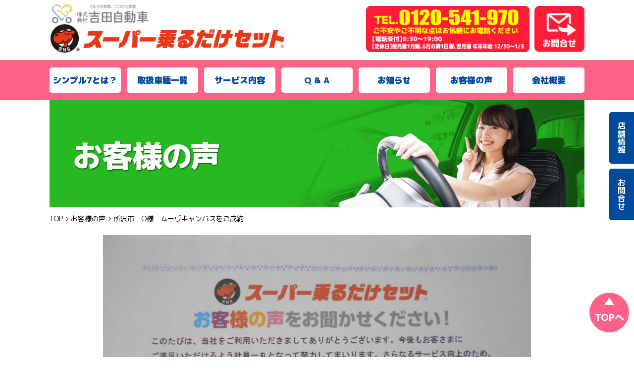

--- FILE ---
content_type: text/html; charset=UTF-8
request_url: https://norudake-tokorozawa.com/voice/820/
body_size: 35439
content:

<!DOCTYPE html>
<html dir="ltr" lang="ja"
	prefix="og: https://ogp.me/ns#" >

<head>
<!-- Google Tag Manager 2022/06/02-->
<script>(function(w,d,s,l,i){w[l]=w[l]||[];w[l].push({'gtm.start':
new Date().getTime(),event:'gtm.js'});var f=d.getElementsByTagName(s)[0],
j=d.createElement(s),dl=l!='dataLayer'?'&l='+l:'';j.async=true;j.src=
'https://www.googletagmanager.com/gtm.js?id='+i+dl;f.parentNode.insertBefore(j,f);
})(window,document,'script','dataLayer','GTM-P5ZL4TH');</script>
<!-- End Google Tag Manager -->
  <meta charset="UTF-8">

  <meta name="viewport" content="width=device-width, initial-scale=1.0">
  <meta name="format-detection" content="telephone=no">
  <meta http-equiv="X-UA-Compatible" content="ie=edge">

  <!-- Web font -->
  <link rel="preconnect" href="https://fonts.gstatic.com">
  <link href="https://fonts.googleapis.com/css2?family=M+PLUS+1p:wght@400;500;700;800;900&display=swap" rel="stylesheet">
  <link rel="stylesheet" href="https://norudake-tokorozawa.com/wp-content/themes/super_themes/assets/css/main.css">
  <link rel="stylesheet" href="https://norudake-tokorozawa.com/wp-content/themes/super_themes/assets/css/add.css">
  <link rel="stylesheet" href="https://norudake-tokorozawa.com/wp-content/themes/super_themes/assets/css/jquery-ui.css">

  <!-- Favicons -->
  <link rel="icon" type="image/jpg" sizes="32x32" href="https://norudake-tokorozawa.com/wp-content/themes/super_themes/assets/img/common/favicon.ico">
  <title>所沢市 O様 ムーヴキャンバスをご成約 | 所沢市で新車カーリースなら株式会社吉田自動車 スーパー乗るだけセット</title>

		<!-- All in One SEO 4.2.3.1 -->
		<meta name="robots" content="max-image-preview:large" />
		<meta name="google-site-verification" content="FpzBP4T51CczLu2vYxGUdp_j3nHWR0HsHI9y5ptLidI" />
		<link rel="canonical" href="https://norudake-tokorozawa.com/voice/820/" />
		<meta name="generator" content="All in One SEO (AIOSEO) 4.2.3.1 " />
		<meta property="og:locale" content="ja_JP" />
		<meta property="og:site_name" content="所沢市で新車カーリースなら株式会社吉田自動車　スーパー乗るだけセット | シンプル7は車検代や税金など維持費もコミコミで月々定額8,800円で新車に乗れるカーリースです。頭金なしだから無理せずに憧れの新車に乗れます。埼玉県所沢市でカーリースを探すなら株式会社吉田自動車のスーパー乗るだけセット" />
		<meta property="og:type" content="article" />
		<meta property="og:title" content="所沢市 O様 ムーヴキャンバスをご成約 | 所沢市で新車カーリースなら株式会社吉田自動車 スーパー乗るだけセット" />
		<meta property="og:url" content="https://norudake-tokorozawa.com/voice/820/" />
		<meta property="article:published_time" content="2023-02-21T03:58:56+00:00" />
		<meta property="article:modified_time" content="2023-05-30T19:32:04+00:00" />
		<meta name="twitter:card" content="summary" />
		<meta name="twitter:title" content="所沢市 O様 ムーヴキャンバスをご成約 | 所沢市で新車カーリースなら株式会社吉田自動車 スーパー乗るだけセット" />
		<script type="application/ld+json" class="aioseo-schema">
			{"@context":"https:\/\/schema.org","@graph":[{"@type":"WebSite","@id":"https:\/\/norudake-tokorozawa.com\/#website","url":"https:\/\/norudake-tokorozawa.com\/","name":"\u6240\u6ca2\u5e02\u3067\u65b0\u8eca\u30ab\u30fc\u30ea\u30fc\u30b9\u306a\u3089\u682a\u5f0f\u4f1a\u793e\u5409\u7530\u81ea\u52d5\u8eca\u3000\u30b9\u30fc\u30d1\u30fc\u4e57\u308b\u3060\u3051\u30bb\u30c3\u30c8","description":"\u30b7\u30f3\u30d7\u30eb7\u306f\u8eca\u691c\u4ee3\u3084\u7a0e\u91d1\u306a\u3069\u7dad\u6301\u8cbb\u3082\u30b3\u30df\u30b3\u30df\u3067\u6708\u3005\u5b9a\u984d8,800\u5186\u3067\u65b0\u8eca\u306b\u4e57\u308c\u308b\u30ab\u30fc\u30ea\u30fc\u30b9\u3067\u3059\u3002\u982d\u91d1\u306a\u3057\u3060\u304b\u3089\u7121\u7406\u305b\u305a\u306b\u61a7\u308c\u306e\u65b0\u8eca\u306b\u4e57\u308c\u307e\u3059\u3002\u57fc\u7389\u770c\u6240\u6ca2\u5e02\u3067\u30ab\u30fc\u30ea\u30fc\u30b9\u3092\u63a2\u3059\u306a\u3089\u682a\u5f0f\u4f1a\u793e\u5409\u7530\u81ea\u52d5\u8eca\u306e\u30b9\u30fc\u30d1\u30fc\u4e57\u308b\u3060\u3051\u30bb\u30c3\u30c8","inLanguage":"ja","publisher":{"@id":"https:\/\/norudake-tokorozawa.com\/#organization"}},{"@type":"Organization","@id":"https:\/\/norudake-tokorozawa.com\/#organization","name":"\u57fc\u7389\u770c\u6240\u6ca2\u5e02\u3067\u65b0\u8eca\u30ab\u30fc\u30ea\u30fc\u30b9\u306a\u3089\u682a\u5f0f\u4f1a\u793e\u5409\u7530\u81ea\u52d5\u8eca","url":"https:\/\/norudake-tokorozawa.com\/","contactPoint":{"@type":"ContactPoint","telephone":"+81120541970","contactType":"Reservations"}},{"@type":"BreadcrumbList","@id":"https:\/\/norudake-tokorozawa.com\/voice\/820\/#breadcrumblist","itemListElement":[{"@type":"ListItem","@id":"https:\/\/norudake-tokorozawa.com\/#listItem","position":1,"item":{"@type":"WebPage","@id":"https:\/\/norudake-tokorozawa.com\/","name":"\u30db\u30fc\u30e0","description":"\u30b7\u30f3\u30d7\u30eb7\u306f\u8eca\u691c\u4ee3\u3084\u7a0e\u91d1\u306a\u3069\u7dad\u6301\u8cbb\u3082\u30b3\u30df\u30b3\u30df\u3067\u6708\u3005\u5b9a\u984d8,800\u5186\u3067\u65b0\u8eca\u306b\u4e57\u308c\u308b\u30ab\u30fc\u30ea\u30fc\u30b9\u3067\u3059\u3002\u982d\u91d1\u306a\u3057\u3060\u304b\u3089\u7121\u7406\u305b\u305a\u306b\u61a7\u308c\u306e\u65b0\u8eca\u306b\u4e57\u308c\u307e\u3059\u3002\u57fc\u7389\u770c\u6240\u6ca2\u5e02\u3067\u30ab\u30fc\u30ea\u30fc\u30b9\u3092\u63a2\u3059\u306a\u3089\u682a\u5f0f\u4f1a\u793e\u5409\u7530\u81ea\u52d5\u8eca\u306e\u30b9\u30fc\u30d1\u30fc\u4e57\u308b\u3060\u3051\u30bb\u30c3\u30c8","url":"https:\/\/norudake-tokorozawa.com\/"},"nextItem":"https:\/\/norudake-tokorozawa.com\/voice\/820\/#listItem"},{"@type":"ListItem","@id":"https:\/\/norudake-tokorozawa.com\/voice\/820\/#listItem","position":2,"item":{"@type":"WebPage","@id":"https:\/\/norudake-tokorozawa.com\/voice\/820\/","name":"\u6240\u6ca2\u5e02\u3000O\u69d8\u3000\u30e0\u30fc\u30f4\u30ad\u30e3\u30f3\u30d0\u30b9\u3092\u3054\u6210\u7d04","url":"https:\/\/norudake-tokorozawa.com\/voice\/820\/"},"previousItem":"https:\/\/norudake-tokorozawa.com\/#listItem"}]},{"@type":"Person","@id":"https:\/\/norudake-tokorozawa.com\/author\/yoshida-admin\/#author","url":"https:\/\/norudake-tokorozawa.com\/author\/yoshida-admin\/","name":"yoshida-admin","image":{"@type":"ImageObject","@id":"https:\/\/norudake-tokorozawa.com\/voice\/820\/#authorImage","url":"https:\/\/secure.gravatar.com\/avatar\/d94160ff80dc091e3debbf4a1f662c23b16cb351d4a4be4619cc974c00621e11?s=96&d=mm&r=g","width":96,"height":96,"caption":"yoshida-admin"}},{"@type":"WebPage","@id":"https:\/\/norudake-tokorozawa.com\/voice\/820\/#webpage","url":"https:\/\/norudake-tokorozawa.com\/voice\/820\/","name":"\u6240\u6ca2\u5e02 O\u69d8 \u30e0\u30fc\u30f4\u30ad\u30e3\u30f3\u30d0\u30b9\u3092\u3054\u6210\u7d04 | \u6240\u6ca2\u5e02\u3067\u65b0\u8eca\u30ab\u30fc\u30ea\u30fc\u30b9\u306a\u3089\u682a\u5f0f\u4f1a\u793e\u5409\u7530\u81ea\u52d5\u8eca \u30b9\u30fc\u30d1\u30fc\u4e57\u308b\u3060\u3051\u30bb\u30c3\u30c8","inLanguage":"ja","isPartOf":{"@id":"https:\/\/norudake-tokorozawa.com\/#website"},"breadcrumb":{"@id":"https:\/\/norudake-tokorozawa.com\/voice\/820\/#breadcrumblist"},"author":"https:\/\/norudake-tokorozawa.com\/author\/yoshida-admin\/#author","creator":"https:\/\/norudake-tokorozawa.com\/author\/yoshida-admin\/#author","image":{"@type":"ImageObject","@id":"https:\/\/norudake-tokorozawa.com\/#mainImage","url":"https:\/\/norudake-tokorozawa.com\/wp-content\/uploads\/2023\/02\/\u304a\u5ba2\u69d8\u306e\u58f0\u5c0f\u5c3e\u6587\u679d\u69d8.png","width":1283,"height":962,"caption":"\u304a\u5ba2\u69d8\u306e\u58f0\uff5c\u57fc\u7389\/\uff08\u6240\u6ca2\u5e02\uff09\u306e\u30ab\u30fc\u30ea\u30fc\u30b9\u306a\u3089 \u30b9\u30fc\u30d1\u30fc\u4e57\u308b\u3060\u3051\u30bb\u30c3\u30c8\u5409\u2f65\u2f83\u52d5\u2f9e"},"primaryImageOfPage":{"@id":"https:\/\/norudake-tokorozawa.com\/voice\/820\/#mainImage"},"datePublished":"2023-02-21T03:58:56+09:00","dateModified":"2023-05-30T19:32:04+09:00"}]}
		</script>
		<!-- All in One SEO -->

<link rel='dns-prefetch' href='//www.google.com' />
<link rel="alternate" title="oEmbed (JSON)" type="application/json+oembed" href="https://norudake-tokorozawa.com/wp-json/oembed/1.0/embed?url=https%3A%2F%2Fnorudake-tokorozawa.com%2Fvoice%2F820%2F" />
<link rel="alternate" title="oEmbed (XML)" type="text/xml+oembed" href="https://norudake-tokorozawa.com/wp-json/oembed/1.0/embed?url=https%3A%2F%2Fnorudake-tokorozawa.com%2Fvoice%2F820%2F&#038;format=xml" />
<style id='wp-img-auto-sizes-contain-inline-css' type='text/css'>
img:is([sizes=auto i],[sizes^="auto," i]){contain-intrinsic-size:3000px 1500px}
/*# sourceURL=wp-img-auto-sizes-contain-inline-css */
</style>
<style id='wp-emoji-styles-inline-css' type='text/css'>

	img.wp-smiley, img.emoji {
		display: inline !important;
		border: none !important;
		box-shadow: none !important;
		height: 1em !important;
		width: 1em !important;
		margin: 0 0.07em !important;
		vertical-align: -0.1em !important;
		background: none !important;
		padding: 0 !important;
	}
/*# sourceURL=wp-emoji-styles-inline-css */
</style>
<style id='wp-block-library-inline-css' type='text/css'>
:root{--wp-block-synced-color:#7a00df;--wp-block-synced-color--rgb:122,0,223;--wp-bound-block-color:var(--wp-block-synced-color);--wp-editor-canvas-background:#ddd;--wp-admin-theme-color:#007cba;--wp-admin-theme-color--rgb:0,124,186;--wp-admin-theme-color-darker-10:#006ba1;--wp-admin-theme-color-darker-10--rgb:0,107,160.5;--wp-admin-theme-color-darker-20:#005a87;--wp-admin-theme-color-darker-20--rgb:0,90,135;--wp-admin-border-width-focus:2px}@media (min-resolution:192dpi){:root{--wp-admin-border-width-focus:1.5px}}.wp-element-button{cursor:pointer}:root .has-very-light-gray-background-color{background-color:#eee}:root .has-very-dark-gray-background-color{background-color:#313131}:root .has-very-light-gray-color{color:#eee}:root .has-very-dark-gray-color{color:#313131}:root .has-vivid-green-cyan-to-vivid-cyan-blue-gradient-background{background:linear-gradient(135deg,#00d084,#0693e3)}:root .has-purple-crush-gradient-background{background:linear-gradient(135deg,#34e2e4,#4721fb 50%,#ab1dfe)}:root .has-hazy-dawn-gradient-background{background:linear-gradient(135deg,#faaca8,#dad0ec)}:root .has-subdued-olive-gradient-background{background:linear-gradient(135deg,#fafae1,#67a671)}:root .has-atomic-cream-gradient-background{background:linear-gradient(135deg,#fdd79a,#004a59)}:root .has-nightshade-gradient-background{background:linear-gradient(135deg,#330968,#31cdcf)}:root .has-midnight-gradient-background{background:linear-gradient(135deg,#020381,#2874fc)}:root{--wp--preset--font-size--normal:16px;--wp--preset--font-size--huge:42px}.has-regular-font-size{font-size:1em}.has-larger-font-size{font-size:2.625em}.has-normal-font-size{font-size:var(--wp--preset--font-size--normal)}.has-huge-font-size{font-size:var(--wp--preset--font-size--huge)}.has-text-align-center{text-align:center}.has-text-align-left{text-align:left}.has-text-align-right{text-align:right}.has-fit-text{white-space:nowrap!important}#end-resizable-editor-section{display:none}.aligncenter{clear:both}.items-justified-left{justify-content:flex-start}.items-justified-center{justify-content:center}.items-justified-right{justify-content:flex-end}.items-justified-space-between{justify-content:space-between}.screen-reader-text{border:0;clip-path:inset(50%);height:1px;margin:-1px;overflow:hidden;padding:0;position:absolute;width:1px;word-wrap:normal!important}.screen-reader-text:focus{background-color:#ddd;clip-path:none;color:#444;display:block;font-size:1em;height:auto;left:5px;line-height:normal;padding:15px 23px 14px;text-decoration:none;top:5px;width:auto;z-index:100000}html :where(.has-border-color){border-style:solid}html :where([style*=border-top-color]){border-top-style:solid}html :where([style*=border-right-color]){border-right-style:solid}html :where([style*=border-bottom-color]){border-bottom-style:solid}html :where([style*=border-left-color]){border-left-style:solid}html :where([style*=border-width]){border-style:solid}html :where([style*=border-top-width]){border-top-style:solid}html :where([style*=border-right-width]){border-right-style:solid}html :where([style*=border-bottom-width]){border-bottom-style:solid}html :where([style*=border-left-width]){border-left-style:solid}html :where(img[class*=wp-image-]){height:auto;max-width:100%}:where(figure){margin:0 0 1em}html :where(.is-position-sticky){--wp-admin--admin-bar--position-offset:var(--wp-admin--admin-bar--height,0px)}@media screen and (max-width:600px){html :where(.is-position-sticky){--wp-admin--admin-bar--position-offset:0px}}

/*# sourceURL=wp-block-library-inline-css */
</style><style id='global-styles-inline-css' type='text/css'>
:root{--wp--preset--aspect-ratio--square: 1;--wp--preset--aspect-ratio--4-3: 4/3;--wp--preset--aspect-ratio--3-4: 3/4;--wp--preset--aspect-ratio--3-2: 3/2;--wp--preset--aspect-ratio--2-3: 2/3;--wp--preset--aspect-ratio--16-9: 16/9;--wp--preset--aspect-ratio--9-16: 9/16;--wp--preset--color--black: #000000;--wp--preset--color--cyan-bluish-gray: #abb8c3;--wp--preset--color--white: #ffffff;--wp--preset--color--pale-pink: #f78da7;--wp--preset--color--vivid-red: #cf2e2e;--wp--preset--color--luminous-vivid-orange: #ff6900;--wp--preset--color--luminous-vivid-amber: #fcb900;--wp--preset--color--light-green-cyan: #7bdcb5;--wp--preset--color--vivid-green-cyan: #00d084;--wp--preset--color--pale-cyan-blue: #8ed1fc;--wp--preset--color--vivid-cyan-blue: #0693e3;--wp--preset--color--vivid-purple: #9b51e0;--wp--preset--gradient--vivid-cyan-blue-to-vivid-purple: linear-gradient(135deg,rgb(6,147,227) 0%,rgb(155,81,224) 100%);--wp--preset--gradient--light-green-cyan-to-vivid-green-cyan: linear-gradient(135deg,rgb(122,220,180) 0%,rgb(0,208,130) 100%);--wp--preset--gradient--luminous-vivid-amber-to-luminous-vivid-orange: linear-gradient(135deg,rgb(252,185,0) 0%,rgb(255,105,0) 100%);--wp--preset--gradient--luminous-vivid-orange-to-vivid-red: linear-gradient(135deg,rgb(255,105,0) 0%,rgb(207,46,46) 100%);--wp--preset--gradient--very-light-gray-to-cyan-bluish-gray: linear-gradient(135deg,rgb(238,238,238) 0%,rgb(169,184,195) 100%);--wp--preset--gradient--cool-to-warm-spectrum: linear-gradient(135deg,rgb(74,234,220) 0%,rgb(151,120,209) 20%,rgb(207,42,186) 40%,rgb(238,44,130) 60%,rgb(251,105,98) 80%,rgb(254,248,76) 100%);--wp--preset--gradient--blush-light-purple: linear-gradient(135deg,rgb(255,206,236) 0%,rgb(152,150,240) 100%);--wp--preset--gradient--blush-bordeaux: linear-gradient(135deg,rgb(254,205,165) 0%,rgb(254,45,45) 50%,rgb(107,0,62) 100%);--wp--preset--gradient--luminous-dusk: linear-gradient(135deg,rgb(255,203,112) 0%,rgb(199,81,192) 50%,rgb(65,88,208) 100%);--wp--preset--gradient--pale-ocean: linear-gradient(135deg,rgb(255,245,203) 0%,rgb(182,227,212) 50%,rgb(51,167,181) 100%);--wp--preset--gradient--electric-grass: linear-gradient(135deg,rgb(202,248,128) 0%,rgb(113,206,126) 100%);--wp--preset--gradient--midnight: linear-gradient(135deg,rgb(2,3,129) 0%,rgb(40,116,252) 100%);--wp--preset--font-size--small: 13px;--wp--preset--font-size--medium: 20px;--wp--preset--font-size--large: 36px;--wp--preset--font-size--x-large: 42px;--wp--preset--spacing--20: 0.44rem;--wp--preset--spacing--30: 0.67rem;--wp--preset--spacing--40: 1rem;--wp--preset--spacing--50: 1.5rem;--wp--preset--spacing--60: 2.25rem;--wp--preset--spacing--70: 3.38rem;--wp--preset--spacing--80: 5.06rem;--wp--preset--shadow--natural: 6px 6px 9px rgba(0, 0, 0, 0.2);--wp--preset--shadow--deep: 12px 12px 50px rgba(0, 0, 0, 0.4);--wp--preset--shadow--sharp: 6px 6px 0px rgba(0, 0, 0, 0.2);--wp--preset--shadow--outlined: 6px 6px 0px -3px rgb(255, 255, 255), 6px 6px rgb(0, 0, 0);--wp--preset--shadow--crisp: 6px 6px 0px rgb(0, 0, 0);}:where(.is-layout-flex){gap: 0.5em;}:where(.is-layout-grid){gap: 0.5em;}body .is-layout-flex{display: flex;}.is-layout-flex{flex-wrap: wrap;align-items: center;}.is-layout-flex > :is(*, div){margin: 0;}body .is-layout-grid{display: grid;}.is-layout-grid > :is(*, div){margin: 0;}:where(.wp-block-columns.is-layout-flex){gap: 2em;}:where(.wp-block-columns.is-layout-grid){gap: 2em;}:where(.wp-block-post-template.is-layout-flex){gap: 1.25em;}:where(.wp-block-post-template.is-layout-grid){gap: 1.25em;}.has-black-color{color: var(--wp--preset--color--black) !important;}.has-cyan-bluish-gray-color{color: var(--wp--preset--color--cyan-bluish-gray) !important;}.has-white-color{color: var(--wp--preset--color--white) !important;}.has-pale-pink-color{color: var(--wp--preset--color--pale-pink) !important;}.has-vivid-red-color{color: var(--wp--preset--color--vivid-red) !important;}.has-luminous-vivid-orange-color{color: var(--wp--preset--color--luminous-vivid-orange) !important;}.has-luminous-vivid-amber-color{color: var(--wp--preset--color--luminous-vivid-amber) !important;}.has-light-green-cyan-color{color: var(--wp--preset--color--light-green-cyan) !important;}.has-vivid-green-cyan-color{color: var(--wp--preset--color--vivid-green-cyan) !important;}.has-pale-cyan-blue-color{color: var(--wp--preset--color--pale-cyan-blue) !important;}.has-vivid-cyan-blue-color{color: var(--wp--preset--color--vivid-cyan-blue) !important;}.has-vivid-purple-color{color: var(--wp--preset--color--vivid-purple) !important;}.has-black-background-color{background-color: var(--wp--preset--color--black) !important;}.has-cyan-bluish-gray-background-color{background-color: var(--wp--preset--color--cyan-bluish-gray) !important;}.has-white-background-color{background-color: var(--wp--preset--color--white) !important;}.has-pale-pink-background-color{background-color: var(--wp--preset--color--pale-pink) !important;}.has-vivid-red-background-color{background-color: var(--wp--preset--color--vivid-red) !important;}.has-luminous-vivid-orange-background-color{background-color: var(--wp--preset--color--luminous-vivid-orange) !important;}.has-luminous-vivid-amber-background-color{background-color: var(--wp--preset--color--luminous-vivid-amber) !important;}.has-light-green-cyan-background-color{background-color: var(--wp--preset--color--light-green-cyan) !important;}.has-vivid-green-cyan-background-color{background-color: var(--wp--preset--color--vivid-green-cyan) !important;}.has-pale-cyan-blue-background-color{background-color: var(--wp--preset--color--pale-cyan-blue) !important;}.has-vivid-cyan-blue-background-color{background-color: var(--wp--preset--color--vivid-cyan-blue) !important;}.has-vivid-purple-background-color{background-color: var(--wp--preset--color--vivid-purple) !important;}.has-black-border-color{border-color: var(--wp--preset--color--black) !important;}.has-cyan-bluish-gray-border-color{border-color: var(--wp--preset--color--cyan-bluish-gray) !important;}.has-white-border-color{border-color: var(--wp--preset--color--white) !important;}.has-pale-pink-border-color{border-color: var(--wp--preset--color--pale-pink) !important;}.has-vivid-red-border-color{border-color: var(--wp--preset--color--vivid-red) !important;}.has-luminous-vivid-orange-border-color{border-color: var(--wp--preset--color--luminous-vivid-orange) !important;}.has-luminous-vivid-amber-border-color{border-color: var(--wp--preset--color--luminous-vivid-amber) !important;}.has-light-green-cyan-border-color{border-color: var(--wp--preset--color--light-green-cyan) !important;}.has-vivid-green-cyan-border-color{border-color: var(--wp--preset--color--vivid-green-cyan) !important;}.has-pale-cyan-blue-border-color{border-color: var(--wp--preset--color--pale-cyan-blue) !important;}.has-vivid-cyan-blue-border-color{border-color: var(--wp--preset--color--vivid-cyan-blue) !important;}.has-vivid-purple-border-color{border-color: var(--wp--preset--color--vivid-purple) !important;}.has-vivid-cyan-blue-to-vivid-purple-gradient-background{background: var(--wp--preset--gradient--vivid-cyan-blue-to-vivid-purple) !important;}.has-light-green-cyan-to-vivid-green-cyan-gradient-background{background: var(--wp--preset--gradient--light-green-cyan-to-vivid-green-cyan) !important;}.has-luminous-vivid-amber-to-luminous-vivid-orange-gradient-background{background: var(--wp--preset--gradient--luminous-vivid-amber-to-luminous-vivid-orange) !important;}.has-luminous-vivid-orange-to-vivid-red-gradient-background{background: var(--wp--preset--gradient--luminous-vivid-orange-to-vivid-red) !important;}.has-very-light-gray-to-cyan-bluish-gray-gradient-background{background: var(--wp--preset--gradient--very-light-gray-to-cyan-bluish-gray) !important;}.has-cool-to-warm-spectrum-gradient-background{background: var(--wp--preset--gradient--cool-to-warm-spectrum) !important;}.has-blush-light-purple-gradient-background{background: var(--wp--preset--gradient--blush-light-purple) !important;}.has-blush-bordeaux-gradient-background{background: var(--wp--preset--gradient--blush-bordeaux) !important;}.has-luminous-dusk-gradient-background{background: var(--wp--preset--gradient--luminous-dusk) !important;}.has-pale-ocean-gradient-background{background: var(--wp--preset--gradient--pale-ocean) !important;}.has-electric-grass-gradient-background{background: var(--wp--preset--gradient--electric-grass) !important;}.has-midnight-gradient-background{background: var(--wp--preset--gradient--midnight) !important;}.has-small-font-size{font-size: var(--wp--preset--font-size--small) !important;}.has-medium-font-size{font-size: var(--wp--preset--font-size--medium) !important;}.has-large-font-size{font-size: var(--wp--preset--font-size--large) !important;}.has-x-large-font-size{font-size: var(--wp--preset--font-size--x-large) !important;}
/*# sourceURL=global-styles-inline-css */
</style>

<style id='classic-theme-styles-inline-css' type='text/css'>
/*! This file is auto-generated */
.wp-block-button__link{color:#fff;background-color:#32373c;border-radius:9999px;box-shadow:none;text-decoration:none;padding:calc(.667em + 2px) calc(1.333em + 2px);font-size:1.125em}.wp-block-file__button{background:#32373c;color:#fff;text-decoration:none}
/*# sourceURL=/wp-includes/css/classic-themes.min.css */
</style>
<link rel='stylesheet' id='contact-form-7-css' href='https://norudake-tokorozawa.com/wp-content/plugins/contact-form-7/includes/css/styles.css?ver=5.6.1' type='text/css' media='all' />
<link rel='stylesheet' id='cf7cf-style-css' href='https://norudake-tokorozawa.com/wp-content/plugins/cf7-conditional-fields/style.css?ver=2.2.1' type='text/css' media='all' />
<script type="text/javascript" src="https://norudake-tokorozawa.com/wp-includes/js/jquery/jquery.min.js?ver=3.7.1" id="jquery-core-js"></script>
<script type="text/javascript" src="https://norudake-tokorozawa.com/wp-includes/js/jquery/jquery-migrate.min.js?ver=3.4.1" id="jquery-migrate-js"></script>
<link rel="https://api.w.org/" href="https://norudake-tokorozawa.com/wp-json/" /><link rel="EditURI" type="application/rsd+xml" title="RSD" href="https://norudake-tokorozawa.com/xmlrpc.php?rsd" />
<meta name="generator" content="WordPress 6.9" />
<link rel='shortlink' href='https://norudake-tokorozawa.com/?p=820' />
		<style type="text/css" id="wp-custom-css">
			.grecaptcha-badge {
/* 表示を消す */
 visibility: hidden !important;
}
		</style>
		    <style>
    .grecaptcha-badge { visibility: hidden; }
  </style>
  </head>

<body id="top" class="page voice detail">
<!-- Google Tag Manager (noscript)2022/06/02 -->
<noscript><iframe src="https://www.googletagmanager.com/ns.html?id=GTM-P5ZL4TH"
height="0" width="0" style="display:none;visibility:hidden"></iframe></noscript>
<!-- End Google Tag Manager (noscript) -->
  <header>
    <div class="header__in">
      <h1 class="header__logo">
        <a href="/">
          <img src="https://norudake-tokorozawa.com/wp-content/themes/super_themes/assets/img/common/header_logo.png" class="pc-only">
          <img src="https://norudake-tokorozawa.com/wp-content/themes/super_themes/assets/img/common/sp_header_logo.jpg" class="sp-only">
        </a>
      </h1>
      <a href="/shop/" class="header__tel pc-only">
        <span><img src="https://norudake-tokorozawa.com/wp-content/themes/super_themes/assets/img/common/header_tel.png" alt=""></span>
      </a>
      <a href="/contact/" class="header__entry pc-only">
        <img src="https://norudake-tokorozawa.com/wp-content/themes/super_themes/assets/img/common/header_yoyaku.png" alt="">
      </a>
      <div id="nav-toggle" class="sp-only">
        <span></span>
        <span></span>
        <span></span>
      </div>
    </div>
    <div class="header__navarea">
      <nav class="pc-only">
        <ul class="header__nav">
          <li><a href="/whats/">シンプル7とは？</a></li>
          <li><a href="/carlist/">取扱車種一覧</a></li>
          <li><a href="/service/">サービス内容</a></li>
          <li><a href="/qa/">Q & A</a></li>
          <li><a href="/news/">お知らせ</a></li>
          <li><a href="/voice/">お客様の声</a></li>
          <li><a href="/company/">会社概要</a></li>
        </ul>
      </nav>
      <div id="gloval-nav" class="sp-only">
        <nav>
          <ul class="header__nav">
            <li><a href="/">TOP</a></li>
            <li><a href="/whats/">シンプル7とは？</a></li>
            <li><a href="/carlist/">取扱車種一覧</a></li>
            <li><a href="/service/">サービス内容</a></li>
            <li><a href="/qa/">Q & A</a></li>
            <li><a href="/news/">お知らせ</a></li>
            <li><a href="/voice/">お客様の声</a></li>
            <li><a href="/shop/">店舗情報</a></li>
            <li><a href="/company/">会社概要</a></li>
            <li><a href="/contact/">お問合せ</a></li>
          </ul>
        </nav>
      </div>
    </div>
  </header>

<main>
            <section>
        <div class="hero">
          <div class="container pb0">
            <img src="https://norudake-tokorozawa.com/wp-content/themes/super_themes/assets/img/voice/pc_koe_top.png" class="pc-only">
            <img src="https://norudake-tokorozawa.com/wp-content/themes/super_themes/assets/img/voice/sp_koe_top.png" class="sp-only">
          </div>
        </div>
      </section>
      <section>
        <div class="container pb0">
          <nav id="breadcrumb"><ol class="breadcrumb"><li class="breadcrumb-item"><a href="https://norudake-tokorozawa.com"><span>TOP</span></a></li><li class="breadcrumb-item"><a href="https://norudake-tokorozawa.com/voice/"><span>お客様の声</span></a></li><li class="breadcrumb-item"><span>所沢市　O様　ムーヴキャンバスをご成約</span></li></ol></nav>        </div>
      </section>

      <section>
        <div class="container">
          <div class="news__cont">

                          <img src="https://norudake-tokorozawa.com/wp-content/uploads/2023/02/お客様の声小尾文枝様.png" alt="所沢市　O様　ムーヴキャンバスをご成約">
                        <p class="date">2023.02.21</p>
            <h3 class="title">
              <span>埼玉県所沢市　O様<br></span>ダイハツ　ムーヴキャンバスをご成約            </h3>
            <h4 class="voice__cont-label">お客様のコメント</h4>
            <p>
              車の管理をしてもらえるので、とても助かってます。            </p>
                          <h4 class="voice__cont-label">店舗からのコメント</h4>
              <p>
                O様<br />
この度は、スーパー乗るだけセットにてムーヴキャンバスのご契約誠に有難うございます。<br />
車の管理をしっかりさせていただきますので、ご安心ください！<br />
今後も引き続きよろしくお願いいたします。              </p>
                      </div>
          <div class="flex jcC aiC pager-nav ">
            <a class="pager-nav__btn next" href="https://norudake-tokorozawa.com/voice/851/" rel="next">◀次の記事</a>            <a href="/voice/" class="pager-nav__btn back">一覧に戻る</a>
            <a class="pager-nav__btn prev" href="https://norudake-tokorozawa.com/voice/814/" rel="prev">前の記事▶</a>          </div>
        </div>
      </section>
      </main>


<div class="scrolltop">
  <a href="#top">TOPへ</a>
</div>
<footer>
  <div class="footer__in pc-only">
    <div class="footer__logo">
      <a href="/"><img src="https://norudake-tokorozawa.com/wp-content/themes/super_themes/assets/img/common/footer_logo.png"></a>
    </div>
    <div class="footer__nav">
      <ul class="footer__list">
        <li><a href="/">TOP</a></li>
        <li><a href="/whats/">シンプル7とは？</a></li>
        <li><a href="/carlist/">取扱車種一覧</a></li>
        <li><a href="/service/">サービス内容</a></li>
        <li><a href="/qa/">Q & A</a></li>
        <li><a href="/news/">お知らせ</a></li>
        <li><a href="/voice/">お客様の声</a></li>
        <li><a href="/shop/">店舗情報</a></li>
        <li><a href="/company/">会社概要</a></li>
        <li><a href="/contact/">お問合せ</a></li>
      </ul>
    </div>
  </div>
  <div class="footer__copy">
    Copyright © 株式会社吉田自動車 All Rights Reserved.
  </div>
  <div class="footer__side pc-only">
    <a href="/shop/">店舗情報</a>
    <a href="/contact/">お問合せ</a>
  </div>
  <div class="footer__spbtn sp-only">
    <a href="tel:0120-541-970"><img src="https://norudake-tokorozawa.com/wp-content/themes/super_themes/assets/img/common/foot_sp_tel.png"></a>
    <a href="/carlist/"><img src="https://norudake-tokorozawa.com/wp-content/themes/super_themes/assets/img/common/foot_sp_car.png"></a>
    <a href="/contact"><img src="https://norudake-tokorozawa.com/wp-content/themes/super_themes/assets/img/common/foot_sp_mail.png"></a>
  </div>
</footer>
<script type="speculationrules">
{"prefetch":[{"source":"document","where":{"and":[{"href_matches":"/*"},{"not":{"href_matches":["/wp-*.php","/wp-admin/*","/wp-content/uploads/*","/wp-content/*","/wp-content/plugins/*","/wp-content/themes/super_themes/*","/*\\?(.+)"]}},{"not":{"selector_matches":"a[rel~=\"nofollow\"]"}},{"not":{"selector_matches":".no-prefetch, .no-prefetch a"}}]},"eagerness":"conservative"}]}
</script>
<script type="text/javascript" src="https://norudake-tokorozawa.com/wp-includes/js/dist/vendor/wp-polyfill.min.js?ver=3.15.0" id="wp-polyfill-js"></script>
<script type="text/javascript" id="contact-form-7-js-extra">
/* <![CDATA[ */
var wpcf7 = {"api":{"root":"https://norudake-tokorozawa.com/wp-json/","namespace":"contact-form-7/v1"}};
//# sourceURL=contact-form-7-js-extra
/* ]]> */
</script>
<script type="text/javascript" src="https://norudake-tokorozawa.com/wp-content/plugins/contact-form-7/includes/js/index.js?ver=5.6.1" id="contact-form-7-js"></script>
<script type="text/javascript" id="wpcf7cf-scripts-js-extra">
/* <![CDATA[ */
var wpcf7cf_global_settings = {"ajaxurl":"https://norudake-tokorozawa.com/wp-admin/admin-ajax.php"};
//# sourceURL=wpcf7cf-scripts-js-extra
/* ]]> */
</script>
<script type="text/javascript" src="https://norudake-tokorozawa.com/wp-content/plugins/cf7-conditional-fields/js/scripts.js?ver=2.2.1" id="wpcf7cf-scripts-js"></script>
<script type="text/javascript" src="https://www.google.com/recaptcha/api.js?render=6Lds7OYkAAAAAO4b-Nlc51Jc8hdUkObq8goo18eo&amp;ver=3.0" id="google-recaptcha-js"></script>
<script type="text/javascript" id="wpcf7-recaptcha-js-extra">
/* <![CDATA[ */
var wpcf7_recaptcha = {"sitekey":"6Lds7OYkAAAAAO4b-Nlc51Jc8hdUkObq8goo18eo","actions":{"homepage":"homepage","contactform":"contactform"}};
//# sourceURL=wpcf7-recaptcha-js-extra
/* ]]> */
</script>
<script type="text/javascript" src="https://norudake-tokorozawa.com/wp-content/plugins/contact-form-7/modules/recaptcha/index.js?ver=5.6.1" id="wpcf7-recaptcha-js"></script>
<script id="wp-emoji-settings" type="application/json">
{"baseUrl":"https://s.w.org/images/core/emoji/17.0.2/72x72/","ext":".png","svgUrl":"https://s.w.org/images/core/emoji/17.0.2/svg/","svgExt":".svg","source":{"concatemoji":"https://norudake-tokorozawa.com/wp-includes/js/wp-emoji-release.min.js?ver=6.9"}}
</script>
<script type="module">
/* <![CDATA[ */
/*! This file is auto-generated */
const a=JSON.parse(document.getElementById("wp-emoji-settings").textContent),o=(window._wpemojiSettings=a,"wpEmojiSettingsSupports"),s=["flag","emoji"];function i(e){try{var t={supportTests:e,timestamp:(new Date).valueOf()};sessionStorage.setItem(o,JSON.stringify(t))}catch(e){}}function c(e,t,n){e.clearRect(0,0,e.canvas.width,e.canvas.height),e.fillText(t,0,0);t=new Uint32Array(e.getImageData(0,0,e.canvas.width,e.canvas.height).data);e.clearRect(0,0,e.canvas.width,e.canvas.height),e.fillText(n,0,0);const a=new Uint32Array(e.getImageData(0,0,e.canvas.width,e.canvas.height).data);return t.every((e,t)=>e===a[t])}function p(e,t){e.clearRect(0,0,e.canvas.width,e.canvas.height),e.fillText(t,0,0);var n=e.getImageData(16,16,1,1);for(let e=0;e<n.data.length;e++)if(0!==n.data[e])return!1;return!0}function u(e,t,n,a){switch(t){case"flag":return n(e,"\ud83c\udff3\ufe0f\u200d\u26a7\ufe0f","\ud83c\udff3\ufe0f\u200b\u26a7\ufe0f")?!1:!n(e,"\ud83c\udde8\ud83c\uddf6","\ud83c\udde8\u200b\ud83c\uddf6")&&!n(e,"\ud83c\udff4\udb40\udc67\udb40\udc62\udb40\udc65\udb40\udc6e\udb40\udc67\udb40\udc7f","\ud83c\udff4\u200b\udb40\udc67\u200b\udb40\udc62\u200b\udb40\udc65\u200b\udb40\udc6e\u200b\udb40\udc67\u200b\udb40\udc7f");case"emoji":return!a(e,"\ud83e\u1fac8")}return!1}function f(e,t,n,a){let r;const o=(r="undefined"!=typeof WorkerGlobalScope&&self instanceof WorkerGlobalScope?new OffscreenCanvas(300,150):document.createElement("canvas")).getContext("2d",{willReadFrequently:!0}),s=(o.textBaseline="top",o.font="600 32px Arial",{});return e.forEach(e=>{s[e]=t(o,e,n,a)}),s}function r(e){var t=document.createElement("script");t.src=e,t.defer=!0,document.head.appendChild(t)}a.supports={everything:!0,everythingExceptFlag:!0},new Promise(t=>{let n=function(){try{var e=JSON.parse(sessionStorage.getItem(o));if("object"==typeof e&&"number"==typeof e.timestamp&&(new Date).valueOf()<e.timestamp+604800&&"object"==typeof e.supportTests)return e.supportTests}catch(e){}return null}();if(!n){if("undefined"!=typeof Worker&&"undefined"!=typeof OffscreenCanvas&&"undefined"!=typeof URL&&URL.createObjectURL&&"undefined"!=typeof Blob)try{var e="postMessage("+f.toString()+"("+[JSON.stringify(s),u.toString(),c.toString(),p.toString()].join(",")+"));",a=new Blob([e],{type:"text/javascript"});const r=new Worker(URL.createObjectURL(a),{name:"wpTestEmojiSupports"});return void(r.onmessage=e=>{i(n=e.data),r.terminate(),t(n)})}catch(e){}i(n=f(s,u,c,p))}t(n)}).then(e=>{for(const n in e)a.supports[n]=e[n],a.supports.everything=a.supports.everything&&a.supports[n],"flag"!==n&&(a.supports.everythingExceptFlag=a.supports.everythingExceptFlag&&a.supports[n]);var t;a.supports.everythingExceptFlag=a.supports.everythingExceptFlag&&!a.supports.flag,a.supports.everything||((t=a.source||{}).concatemoji?r(t.concatemoji):t.wpemoji&&t.twemoji&&(r(t.twemoji),r(t.wpemoji)))});
//# sourceURL=https://norudake-tokorozawa.com/wp-includes/js/wp-emoji-loader.min.js
/* ]]> */
</script>
<script src="https://norudake-tokorozawa.com/wp-content/themes/super_themes/assets/js/all.min.js"></script>

</body>

</html>

--- FILE ---
content_type: text/html; charset=utf-8
request_url: https://www.google.com/recaptcha/api2/anchor?ar=1&k=6Lds7OYkAAAAAO4b-Nlc51Jc8hdUkObq8goo18eo&co=aHR0cHM6Ly9ub3J1ZGFrZS10b2tvcm96YXdhLmNvbTo0NDM.&hl=en&v=PoyoqOPhxBO7pBk68S4YbpHZ&size=invisible&anchor-ms=20000&execute-ms=30000&cb=udlhji2ps51u
body_size: 48841
content:
<!DOCTYPE HTML><html dir="ltr" lang="en"><head><meta http-equiv="Content-Type" content="text/html; charset=UTF-8">
<meta http-equiv="X-UA-Compatible" content="IE=edge">
<title>reCAPTCHA</title>
<style type="text/css">
/* cyrillic-ext */
@font-face {
  font-family: 'Roboto';
  font-style: normal;
  font-weight: 400;
  font-stretch: 100%;
  src: url(//fonts.gstatic.com/s/roboto/v48/KFO7CnqEu92Fr1ME7kSn66aGLdTylUAMa3GUBHMdazTgWw.woff2) format('woff2');
  unicode-range: U+0460-052F, U+1C80-1C8A, U+20B4, U+2DE0-2DFF, U+A640-A69F, U+FE2E-FE2F;
}
/* cyrillic */
@font-face {
  font-family: 'Roboto';
  font-style: normal;
  font-weight: 400;
  font-stretch: 100%;
  src: url(//fonts.gstatic.com/s/roboto/v48/KFO7CnqEu92Fr1ME7kSn66aGLdTylUAMa3iUBHMdazTgWw.woff2) format('woff2');
  unicode-range: U+0301, U+0400-045F, U+0490-0491, U+04B0-04B1, U+2116;
}
/* greek-ext */
@font-face {
  font-family: 'Roboto';
  font-style: normal;
  font-weight: 400;
  font-stretch: 100%;
  src: url(//fonts.gstatic.com/s/roboto/v48/KFO7CnqEu92Fr1ME7kSn66aGLdTylUAMa3CUBHMdazTgWw.woff2) format('woff2');
  unicode-range: U+1F00-1FFF;
}
/* greek */
@font-face {
  font-family: 'Roboto';
  font-style: normal;
  font-weight: 400;
  font-stretch: 100%;
  src: url(//fonts.gstatic.com/s/roboto/v48/KFO7CnqEu92Fr1ME7kSn66aGLdTylUAMa3-UBHMdazTgWw.woff2) format('woff2');
  unicode-range: U+0370-0377, U+037A-037F, U+0384-038A, U+038C, U+038E-03A1, U+03A3-03FF;
}
/* math */
@font-face {
  font-family: 'Roboto';
  font-style: normal;
  font-weight: 400;
  font-stretch: 100%;
  src: url(//fonts.gstatic.com/s/roboto/v48/KFO7CnqEu92Fr1ME7kSn66aGLdTylUAMawCUBHMdazTgWw.woff2) format('woff2');
  unicode-range: U+0302-0303, U+0305, U+0307-0308, U+0310, U+0312, U+0315, U+031A, U+0326-0327, U+032C, U+032F-0330, U+0332-0333, U+0338, U+033A, U+0346, U+034D, U+0391-03A1, U+03A3-03A9, U+03B1-03C9, U+03D1, U+03D5-03D6, U+03F0-03F1, U+03F4-03F5, U+2016-2017, U+2034-2038, U+203C, U+2040, U+2043, U+2047, U+2050, U+2057, U+205F, U+2070-2071, U+2074-208E, U+2090-209C, U+20D0-20DC, U+20E1, U+20E5-20EF, U+2100-2112, U+2114-2115, U+2117-2121, U+2123-214F, U+2190, U+2192, U+2194-21AE, U+21B0-21E5, U+21F1-21F2, U+21F4-2211, U+2213-2214, U+2216-22FF, U+2308-230B, U+2310, U+2319, U+231C-2321, U+2336-237A, U+237C, U+2395, U+239B-23B7, U+23D0, U+23DC-23E1, U+2474-2475, U+25AF, U+25B3, U+25B7, U+25BD, U+25C1, U+25CA, U+25CC, U+25FB, U+266D-266F, U+27C0-27FF, U+2900-2AFF, U+2B0E-2B11, U+2B30-2B4C, U+2BFE, U+3030, U+FF5B, U+FF5D, U+1D400-1D7FF, U+1EE00-1EEFF;
}
/* symbols */
@font-face {
  font-family: 'Roboto';
  font-style: normal;
  font-weight: 400;
  font-stretch: 100%;
  src: url(//fonts.gstatic.com/s/roboto/v48/KFO7CnqEu92Fr1ME7kSn66aGLdTylUAMaxKUBHMdazTgWw.woff2) format('woff2');
  unicode-range: U+0001-000C, U+000E-001F, U+007F-009F, U+20DD-20E0, U+20E2-20E4, U+2150-218F, U+2190, U+2192, U+2194-2199, U+21AF, U+21E6-21F0, U+21F3, U+2218-2219, U+2299, U+22C4-22C6, U+2300-243F, U+2440-244A, U+2460-24FF, U+25A0-27BF, U+2800-28FF, U+2921-2922, U+2981, U+29BF, U+29EB, U+2B00-2BFF, U+4DC0-4DFF, U+FFF9-FFFB, U+10140-1018E, U+10190-1019C, U+101A0, U+101D0-101FD, U+102E0-102FB, U+10E60-10E7E, U+1D2C0-1D2D3, U+1D2E0-1D37F, U+1F000-1F0FF, U+1F100-1F1AD, U+1F1E6-1F1FF, U+1F30D-1F30F, U+1F315, U+1F31C, U+1F31E, U+1F320-1F32C, U+1F336, U+1F378, U+1F37D, U+1F382, U+1F393-1F39F, U+1F3A7-1F3A8, U+1F3AC-1F3AF, U+1F3C2, U+1F3C4-1F3C6, U+1F3CA-1F3CE, U+1F3D4-1F3E0, U+1F3ED, U+1F3F1-1F3F3, U+1F3F5-1F3F7, U+1F408, U+1F415, U+1F41F, U+1F426, U+1F43F, U+1F441-1F442, U+1F444, U+1F446-1F449, U+1F44C-1F44E, U+1F453, U+1F46A, U+1F47D, U+1F4A3, U+1F4B0, U+1F4B3, U+1F4B9, U+1F4BB, U+1F4BF, U+1F4C8-1F4CB, U+1F4D6, U+1F4DA, U+1F4DF, U+1F4E3-1F4E6, U+1F4EA-1F4ED, U+1F4F7, U+1F4F9-1F4FB, U+1F4FD-1F4FE, U+1F503, U+1F507-1F50B, U+1F50D, U+1F512-1F513, U+1F53E-1F54A, U+1F54F-1F5FA, U+1F610, U+1F650-1F67F, U+1F687, U+1F68D, U+1F691, U+1F694, U+1F698, U+1F6AD, U+1F6B2, U+1F6B9-1F6BA, U+1F6BC, U+1F6C6-1F6CF, U+1F6D3-1F6D7, U+1F6E0-1F6EA, U+1F6F0-1F6F3, U+1F6F7-1F6FC, U+1F700-1F7FF, U+1F800-1F80B, U+1F810-1F847, U+1F850-1F859, U+1F860-1F887, U+1F890-1F8AD, U+1F8B0-1F8BB, U+1F8C0-1F8C1, U+1F900-1F90B, U+1F93B, U+1F946, U+1F984, U+1F996, U+1F9E9, U+1FA00-1FA6F, U+1FA70-1FA7C, U+1FA80-1FA89, U+1FA8F-1FAC6, U+1FACE-1FADC, U+1FADF-1FAE9, U+1FAF0-1FAF8, U+1FB00-1FBFF;
}
/* vietnamese */
@font-face {
  font-family: 'Roboto';
  font-style: normal;
  font-weight: 400;
  font-stretch: 100%;
  src: url(//fonts.gstatic.com/s/roboto/v48/KFO7CnqEu92Fr1ME7kSn66aGLdTylUAMa3OUBHMdazTgWw.woff2) format('woff2');
  unicode-range: U+0102-0103, U+0110-0111, U+0128-0129, U+0168-0169, U+01A0-01A1, U+01AF-01B0, U+0300-0301, U+0303-0304, U+0308-0309, U+0323, U+0329, U+1EA0-1EF9, U+20AB;
}
/* latin-ext */
@font-face {
  font-family: 'Roboto';
  font-style: normal;
  font-weight: 400;
  font-stretch: 100%;
  src: url(//fonts.gstatic.com/s/roboto/v48/KFO7CnqEu92Fr1ME7kSn66aGLdTylUAMa3KUBHMdazTgWw.woff2) format('woff2');
  unicode-range: U+0100-02BA, U+02BD-02C5, U+02C7-02CC, U+02CE-02D7, U+02DD-02FF, U+0304, U+0308, U+0329, U+1D00-1DBF, U+1E00-1E9F, U+1EF2-1EFF, U+2020, U+20A0-20AB, U+20AD-20C0, U+2113, U+2C60-2C7F, U+A720-A7FF;
}
/* latin */
@font-face {
  font-family: 'Roboto';
  font-style: normal;
  font-weight: 400;
  font-stretch: 100%;
  src: url(//fonts.gstatic.com/s/roboto/v48/KFO7CnqEu92Fr1ME7kSn66aGLdTylUAMa3yUBHMdazQ.woff2) format('woff2');
  unicode-range: U+0000-00FF, U+0131, U+0152-0153, U+02BB-02BC, U+02C6, U+02DA, U+02DC, U+0304, U+0308, U+0329, U+2000-206F, U+20AC, U+2122, U+2191, U+2193, U+2212, U+2215, U+FEFF, U+FFFD;
}
/* cyrillic-ext */
@font-face {
  font-family: 'Roboto';
  font-style: normal;
  font-weight: 500;
  font-stretch: 100%;
  src: url(//fonts.gstatic.com/s/roboto/v48/KFO7CnqEu92Fr1ME7kSn66aGLdTylUAMa3GUBHMdazTgWw.woff2) format('woff2');
  unicode-range: U+0460-052F, U+1C80-1C8A, U+20B4, U+2DE0-2DFF, U+A640-A69F, U+FE2E-FE2F;
}
/* cyrillic */
@font-face {
  font-family: 'Roboto';
  font-style: normal;
  font-weight: 500;
  font-stretch: 100%;
  src: url(//fonts.gstatic.com/s/roboto/v48/KFO7CnqEu92Fr1ME7kSn66aGLdTylUAMa3iUBHMdazTgWw.woff2) format('woff2');
  unicode-range: U+0301, U+0400-045F, U+0490-0491, U+04B0-04B1, U+2116;
}
/* greek-ext */
@font-face {
  font-family: 'Roboto';
  font-style: normal;
  font-weight: 500;
  font-stretch: 100%;
  src: url(//fonts.gstatic.com/s/roboto/v48/KFO7CnqEu92Fr1ME7kSn66aGLdTylUAMa3CUBHMdazTgWw.woff2) format('woff2');
  unicode-range: U+1F00-1FFF;
}
/* greek */
@font-face {
  font-family: 'Roboto';
  font-style: normal;
  font-weight: 500;
  font-stretch: 100%;
  src: url(//fonts.gstatic.com/s/roboto/v48/KFO7CnqEu92Fr1ME7kSn66aGLdTylUAMa3-UBHMdazTgWw.woff2) format('woff2');
  unicode-range: U+0370-0377, U+037A-037F, U+0384-038A, U+038C, U+038E-03A1, U+03A3-03FF;
}
/* math */
@font-face {
  font-family: 'Roboto';
  font-style: normal;
  font-weight: 500;
  font-stretch: 100%;
  src: url(//fonts.gstatic.com/s/roboto/v48/KFO7CnqEu92Fr1ME7kSn66aGLdTylUAMawCUBHMdazTgWw.woff2) format('woff2');
  unicode-range: U+0302-0303, U+0305, U+0307-0308, U+0310, U+0312, U+0315, U+031A, U+0326-0327, U+032C, U+032F-0330, U+0332-0333, U+0338, U+033A, U+0346, U+034D, U+0391-03A1, U+03A3-03A9, U+03B1-03C9, U+03D1, U+03D5-03D6, U+03F0-03F1, U+03F4-03F5, U+2016-2017, U+2034-2038, U+203C, U+2040, U+2043, U+2047, U+2050, U+2057, U+205F, U+2070-2071, U+2074-208E, U+2090-209C, U+20D0-20DC, U+20E1, U+20E5-20EF, U+2100-2112, U+2114-2115, U+2117-2121, U+2123-214F, U+2190, U+2192, U+2194-21AE, U+21B0-21E5, U+21F1-21F2, U+21F4-2211, U+2213-2214, U+2216-22FF, U+2308-230B, U+2310, U+2319, U+231C-2321, U+2336-237A, U+237C, U+2395, U+239B-23B7, U+23D0, U+23DC-23E1, U+2474-2475, U+25AF, U+25B3, U+25B7, U+25BD, U+25C1, U+25CA, U+25CC, U+25FB, U+266D-266F, U+27C0-27FF, U+2900-2AFF, U+2B0E-2B11, U+2B30-2B4C, U+2BFE, U+3030, U+FF5B, U+FF5D, U+1D400-1D7FF, U+1EE00-1EEFF;
}
/* symbols */
@font-face {
  font-family: 'Roboto';
  font-style: normal;
  font-weight: 500;
  font-stretch: 100%;
  src: url(//fonts.gstatic.com/s/roboto/v48/KFO7CnqEu92Fr1ME7kSn66aGLdTylUAMaxKUBHMdazTgWw.woff2) format('woff2');
  unicode-range: U+0001-000C, U+000E-001F, U+007F-009F, U+20DD-20E0, U+20E2-20E4, U+2150-218F, U+2190, U+2192, U+2194-2199, U+21AF, U+21E6-21F0, U+21F3, U+2218-2219, U+2299, U+22C4-22C6, U+2300-243F, U+2440-244A, U+2460-24FF, U+25A0-27BF, U+2800-28FF, U+2921-2922, U+2981, U+29BF, U+29EB, U+2B00-2BFF, U+4DC0-4DFF, U+FFF9-FFFB, U+10140-1018E, U+10190-1019C, U+101A0, U+101D0-101FD, U+102E0-102FB, U+10E60-10E7E, U+1D2C0-1D2D3, U+1D2E0-1D37F, U+1F000-1F0FF, U+1F100-1F1AD, U+1F1E6-1F1FF, U+1F30D-1F30F, U+1F315, U+1F31C, U+1F31E, U+1F320-1F32C, U+1F336, U+1F378, U+1F37D, U+1F382, U+1F393-1F39F, U+1F3A7-1F3A8, U+1F3AC-1F3AF, U+1F3C2, U+1F3C4-1F3C6, U+1F3CA-1F3CE, U+1F3D4-1F3E0, U+1F3ED, U+1F3F1-1F3F3, U+1F3F5-1F3F7, U+1F408, U+1F415, U+1F41F, U+1F426, U+1F43F, U+1F441-1F442, U+1F444, U+1F446-1F449, U+1F44C-1F44E, U+1F453, U+1F46A, U+1F47D, U+1F4A3, U+1F4B0, U+1F4B3, U+1F4B9, U+1F4BB, U+1F4BF, U+1F4C8-1F4CB, U+1F4D6, U+1F4DA, U+1F4DF, U+1F4E3-1F4E6, U+1F4EA-1F4ED, U+1F4F7, U+1F4F9-1F4FB, U+1F4FD-1F4FE, U+1F503, U+1F507-1F50B, U+1F50D, U+1F512-1F513, U+1F53E-1F54A, U+1F54F-1F5FA, U+1F610, U+1F650-1F67F, U+1F687, U+1F68D, U+1F691, U+1F694, U+1F698, U+1F6AD, U+1F6B2, U+1F6B9-1F6BA, U+1F6BC, U+1F6C6-1F6CF, U+1F6D3-1F6D7, U+1F6E0-1F6EA, U+1F6F0-1F6F3, U+1F6F7-1F6FC, U+1F700-1F7FF, U+1F800-1F80B, U+1F810-1F847, U+1F850-1F859, U+1F860-1F887, U+1F890-1F8AD, U+1F8B0-1F8BB, U+1F8C0-1F8C1, U+1F900-1F90B, U+1F93B, U+1F946, U+1F984, U+1F996, U+1F9E9, U+1FA00-1FA6F, U+1FA70-1FA7C, U+1FA80-1FA89, U+1FA8F-1FAC6, U+1FACE-1FADC, U+1FADF-1FAE9, U+1FAF0-1FAF8, U+1FB00-1FBFF;
}
/* vietnamese */
@font-face {
  font-family: 'Roboto';
  font-style: normal;
  font-weight: 500;
  font-stretch: 100%;
  src: url(//fonts.gstatic.com/s/roboto/v48/KFO7CnqEu92Fr1ME7kSn66aGLdTylUAMa3OUBHMdazTgWw.woff2) format('woff2');
  unicode-range: U+0102-0103, U+0110-0111, U+0128-0129, U+0168-0169, U+01A0-01A1, U+01AF-01B0, U+0300-0301, U+0303-0304, U+0308-0309, U+0323, U+0329, U+1EA0-1EF9, U+20AB;
}
/* latin-ext */
@font-face {
  font-family: 'Roboto';
  font-style: normal;
  font-weight: 500;
  font-stretch: 100%;
  src: url(//fonts.gstatic.com/s/roboto/v48/KFO7CnqEu92Fr1ME7kSn66aGLdTylUAMa3KUBHMdazTgWw.woff2) format('woff2');
  unicode-range: U+0100-02BA, U+02BD-02C5, U+02C7-02CC, U+02CE-02D7, U+02DD-02FF, U+0304, U+0308, U+0329, U+1D00-1DBF, U+1E00-1E9F, U+1EF2-1EFF, U+2020, U+20A0-20AB, U+20AD-20C0, U+2113, U+2C60-2C7F, U+A720-A7FF;
}
/* latin */
@font-face {
  font-family: 'Roboto';
  font-style: normal;
  font-weight: 500;
  font-stretch: 100%;
  src: url(//fonts.gstatic.com/s/roboto/v48/KFO7CnqEu92Fr1ME7kSn66aGLdTylUAMa3yUBHMdazQ.woff2) format('woff2');
  unicode-range: U+0000-00FF, U+0131, U+0152-0153, U+02BB-02BC, U+02C6, U+02DA, U+02DC, U+0304, U+0308, U+0329, U+2000-206F, U+20AC, U+2122, U+2191, U+2193, U+2212, U+2215, U+FEFF, U+FFFD;
}
/* cyrillic-ext */
@font-face {
  font-family: 'Roboto';
  font-style: normal;
  font-weight: 900;
  font-stretch: 100%;
  src: url(//fonts.gstatic.com/s/roboto/v48/KFO7CnqEu92Fr1ME7kSn66aGLdTylUAMa3GUBHMdazTgWw.woff2) format('woff2');
  unicode-range: U+0460-052F, U+1C80-1C8A, U+20B4, U+2DE0-2DFF, U+A640-A69F, U+FE2E-FE2F;
}
/* cyrillic */
@font-face {
  font-family: 'Roboto';
  font-style: normal;
  font-weight: 900;
  font-stretch: 100%;
  src: url(//fonts.gstatic.com/s/roboto/v48/KFO7CnqEu92Fr1ME7kSn66aGLdTylUAMa3iUBHMdazTgWw.woff2) format('woff2');
  unicode-range: U+0301, U+0400-045F, U+0490-0491, U+04B0-04B1, U+2116;
}
/* greek-ext */
@font-face {
  font-family: 'Roboto';
  font-style: normal;
  font-weight: 900;
  font-stretch: 100%;
  src: url(//fonts.gstatic.com/s/roboto/v48/KFO7CnqEu92Fr1ME7kSn66aGLdTylUAMa3CUBHMdazTgWw.woff2) format('woff2');
  unicode-range: U+1F00-1FFF;
}
/* greek */
@font-face {
  font-family: 'Roboto';
  font-style: normal;
  font-weight: 900;
  font-stretch: 100%;
  src: url(//fonts.gstatic.com/s/roboto/v48/KFO7CnqEu92Fr1ME7kSn66aGLdTylUAMa3-UBHMdazTgWw.woff2) format('woff2');
  unicode-range: U+0370-0377, U+037A-037F, U+0384-038A, U+038C, U+038E-03A1, U+03A3-03FF;
}
/* math */
@font-face {
  font-family: 'Roboto';
  font-style: normal;
  font-weight: 900;
  font-stretch: 100%;
  src: url(//fonts.gstatic.com/s/roboto/v48/KFO7CnqEu92Fr1ME7kSn66aGLdTylUAMawCUBHMdazTgWw.woff2) format('woff2');
  unicode-range: U+0302-0303, U+0305, U+0307-0308, U+0310, U+0312, U+0315, U+031A, U+0326-0327, U+032C, U+032F-0330, U+0332-0333, U+0338, U+033A, U+0346, U+034D, U+0391-03A1, U+03A3-03A9, U+03B1-03C9, U+03D1, U+03D5-03D6, U+03F0-03F1, U+03F4-03F5, U+2016-2017, U+2034-2038, U+203C, U+2040, U+2043, U+2047, U+2050, U+2057, U+205F, U+2070-2071, U+2074-208E, U+2090-209C, U+20D0-20DC, U+20E1, U+20E5-20EF, U+2100-2112, U+2114-2115, U+2117-2121, U+2123-214F, U+2190, U+2192, U+2194-21AE, U+21B0-21E5, U+21F1-21F2, U+21F4-2211, U+2213-2214, U+2216-22FF, U+2308-230B, U+2310, U+2319, U+231C-2321, U+2336-237A, U+237C, U+2395, U+239B-23B7, U+23D0, U+23DC-23E1, U+2474-2475, U+25AF, U+25B3, U+25B7, U+25BD, U+25C1, U+25CA, U+25CC, U+25FB, U+266D-266F, U+27C0-27FF, U+2900-2AFF, U+2B0E-2B11, U+2B30-2B4C, U+2BFE, U+3030, U+FF5B, U+FF5D, U+1D400-1D7FF, U+1EE00-1EEFF;
}
/* symbols */
@font-face {
  font-family: 'Roboto';
  font-style: normal;
  font-weight: 900;
  font-stretch: 100%;
  src: url(//fonts.gstatic.com/s/roboto/v48/KFO7CnqEu92Fr1ME7kSn66aGLdTylUAMaxKUBHMdazTgWw.woff2) format('woff2');
  unicode-range: U+0001-000C, U+000E-001F, U+007F-009F, U+20DD-20E0, U+20E2-20E4, U+2150-218F, U+2190, U+2192, U+2194-2199, U+21AF, U+21E6-21F0, U+21F3, U+2218-2219, U+2299, U+22C4-22C6, U+2300-243F, U+2440-244A, U+2460-24FF, U+25A0-27BF, U+2800-28FF, U+2921-2922, U+2981, U+29BF, U+29EB, U+2B00-2BFF, U+4DC0-4DFF, U+FFF9-FFFB, U+10140-1018E, U+10190-1019C, U+101A0, U+101D0-101FD, U+102E0-102FB, U+10E60-10E7E, U+1D2C0-1D2D3, U+1D2E0-1D37F, U+1F000-1F0FF, U+1F100-1F1AD, U+1F1E6-1F1FF, U+1F30D-1F30F, U+1F315, U+1F31C, U+1F31E, U+1F320-1F32C, U+1F336, U+1F378, U+1F37D, U+1F382, U+1F393-1F39F, U+1F3A7-1F3A8, U+1F3AC-1F3AF, U+1F3C2, U+1F3C4-1F3C6, U+1F3CA-1F3CE, U+1F3D4-1F3E0, U+1F3ED, U+1F3F1-1F3F3, U+1F3F5-1F3F7, U+1F408, U+1F415, U+1F41F, U+1F426, U+1F43F, U+1F441-1F442, U+1F444, U+1F446-1F449, U+1F44C-1F44E, U+1F453, U+1F46A, U+1F47D, U+1F4A3, U+1F4B0, U+1F4B3, U+1F4B9, U+1F4BB, U+1F4BF, U+1F4C8-1F4CB, U+1F4D6, U+1F4DA, U+1F4DF, U+1F4E3-1F4E6, U+1F4EA-1F4ED, U+1F4F7, U+1F4F9-1F4FB, U+1F4FD-1F4FE, U+1F503, U+1F507-1F50B, U+1F50D, U+1F512-1F513, U+1F53E-1F54A, U+1F54F-1F5FA, U+1F610, U+1F650-1F67F, U+1F687, U+1F68D, U+1F691, U+1F694, U+1F698, U+1F6AD, U+1F6B2, U+1F6B9-1F6BA, U+1F6BC, U+1F6C6-1F6CF, U+1F6D3-1F6D7, U+1F6E0-1F6EA, U+1F6F0-1F6F3, U+1F6F7-1F6FC, U+1F700-1F7FF, U+1F800-1F80B, U+1F810-1F847, U+1F850-1F859, U+1F860-1F887, U+1F890-1F8AD, U+1F8B0-1F8BB, U+1F8C0-1F8C1, U+1F900-1F90B, U+1F93B, U+1F946, U+1F984, U+1F996, U+1F9E9, U+1FA00-1FA6F, U+1FA70-1FA7C, U+1FA80-1FA89, U+1FA8F-1FAC6, U+1FACE-1FADC, U+1FADF-1FAE9, U+1FAF0-1FAF8, U+1FB00-1FBFF;
}
/* vietnamese */
@font-face {
  font-family: 'Roboto';
  font-style: normal;
  font-weight: 900;
  font-stretch: 100%;
  src: url(//fonts.gstatic.com/s/roboto/v48/KFO7CnqEu92Fr1ME7kSn66aGLdTylUAMa3OUBHMdazTgWw.woff2) format('woff2');
  unicode-range: U+0102-0103, U+0110-0111, U+0128-0129, U+0168-0169, U+01A0-01A1, U+01AF-01B0, U+0300-0301, U+0303-0304, U+0308-0309, U+0323, U+0329, U+1EA0-1EF9, U+20AB;
}
/* latin-ext */
@font-face {
  font-family: 'Roboto';
  font-style: normal;
  font-weight: 900;
  font-stretch: 100%;
  src: url(//fonts.gstatic.com/s/roboto/v48/KFO7CnqEu92Fr1ME7kSn66aGLdTylUAMa3KUBHMdazTgWw.woff2) format('woff2');
  unicode-range: U+0100-02BA, U+02BD-02C5, U+02C7-02CC, U+02CE-02D7, U+02DD-02FF, U+0304, U+0308, U+0329, U+1D00-1DBF, U+1E00-1E9F, U+1EF2-1EFF, U+2020, U+20A0-20AB, U+20AD-20C0, U+2113, U+2C60-2C7F, U+A720-A7FF;
}
/* latin */
@font-face {
  font-family: 'Roboto';
  font-style: normal;
  font-weight: 900;
  font-stretch: 100%;
  src: url(//fonts.gstatic.com/s/roboto/v48/KFO7CnqEu92Fr1ME7kSn66aGLdTylUAMa3yUBHMdazQ.woff2) format('woff2');
  unicode-range: U+0000-00FF, U+0131, U+0152-0153, U+02BB-02BC, U+02C6, U+02DA, U+02DC, U+0304, U+0308, U+0329, U+2000-206F, U+20AC, U+2122, U+2191, U+2193, U+2212, U+2215, U+FEFF, U+FFFD;
}

</style>
<link rel="stylesheet" type="text/css" href="https://www.gstatic.com/recaptcha/releases/PoyoqOPhxBO7pBk68S4YbpHZ/styles__ltr.css">
<script nonce="nVQ5vTNbbTWOTLt9AXUToQ" type="text/javascript">window['__recaptcha_api'] = 'https://www.google.com/recaptcha/api2/';</script>
<script type="text/javascript" src="https://www.gstatic.com/recaptcha/releases/PoyoqOPhxBO7pBk68S4YbpHZ/recaptcha__en.js" nonce="nVQ5vTNbbTWOTLt9AXUToQ">
      
    </script></head>
<body><div id="rc-anchor-alert" class="rc-anchor-alert"></div>
<input type="hidden" id="recaptcha-token" value="[base64]">
<script type="text/javascript" nonce="nVQ5vTNbbTWOTLt9AXUToQ">
      recaptcha.anchor.Main.init("[\x22ainput\x22,[\x22bgdata\x22,\x22\x22,\[base64]/[base64]/[base64]/[base64]/[base64]/[base64]/[base64]/[base64]/[base64]/[base64]\\u003d\x22,\[base64]\\u003d\\u003d\x22,\x22bkpRw7bDrsKkb0ExfcOZwqYLw6wFw4QtEi5FSQkQAcKCQMOXwrrDrMKpwo/Cu23Du8OHFcKqK8KhEcKIw6bDmcKcw5jClS7CmS8fJV9RVE/DlMOie8OjIsKrHsKgwoMBMHxSaGnCmw/CjERMwozDuER+dMKowr/[base64]/Dq3E2w4nCs8Kwwpt1wqRSJ8O0w6/Cp8KBPMONGsKQwrDCvcK2w45zw4TCncKlw4FsdcKFZ8OhJcOLw6TCn07ClcORNCzDolHCqlwqwpLCjMKkPsODwpUzwqAeIlYxwroFBcKkw7QNNWUpwoEgwrXDnVjCn8KbBHwSw77CkypmFsOuwr/DusORwoDCpHDDjMKlXDh8wo3DjWBFPMOqwopIwovCo8O8w6hIw5dhwqbCr1RDTh/[base64]/[base64]/[base64]/[base64]/DmsKwC8OLwpTCicOewrbChhHDqnJQG2fDrMK5VHN8wqXDqMONwr9bw63Dn8OAwrHDl1tASW4LwqU/wr3CjB4mw45jw6Igw43DosO6dMKHdMOKwrLCusK0wpHCi0ROw47CiMOrfQoqJ8KlDR7DgxvCoArCpMKgfMKfw5fDp8O8e2jCiMKMw58YC8KUw6fDk1zCmcKKO1rDhEHCqi3DjH7DucOOw754w7jCgh/[base64]/Cjx/DicKPNsKhw4bCvMK9wrHCgjggFsOgRWNyw41+wr5awp0Ww4xsw43DmU4IA8OQwrxSw7N4E0Umwr3Dg0TDgsKPwr7CnT7Dv8OOw4nDmsO+dl97E0tMH2sPHMOIw7vDosKfw4pkFGIGOMK0wrgvN1XDjggZUWzCq3pKE15zwpzCusKcUm5mw4A1w5N9woXCjULDtcK+SF/DjcOFwqV4woQkwpMbw43Cqg19BsKVRMK6wplZwogZGcOkEhp1HybDiQjCscKLwpzCumYGw6PCtnnCgMKSCFfDlMOhEMOXwo4qLV/Ct1pRTk/DkMOTZcOMwrMkwpBPHRlRw7nChsK3I8Kowq9cwqTCisK0a8OhWH8iwocKVcKjwojCqjvCqsOsT8OJD3TDpVxjK8OIwr5aw7zDmsO3EldDMEh0wqlbwpUtF8KTw6wdwoXDumxZwoXDj2BlwpDCiABZS8OQw5zDvsKFw5rDkh19BBvCh8OnXBZEY8KfAQDCkn/CosOGKXLCpR5CL0rDpmfCscO9wqHCgMOaEGrDjT8Lw5/CphYyw7DDo8K8wo5mworDhgNuXDzDoMOww4VPMMO4w7HDmHjDn8KBWgbCgBZKwoHCrcOmwpUrwrJHKsOAKklpfMK0wqAnesOPbMOXwoTDusK0w5PDvFUVHcKPaMOjbhnCpDxXwrEIwoscT8OwwrvDnh/CqXpWRMKsSMO/wqUVCjQ+PTwMccK3wprCkgnDssKrwrXCrH4aAQ8UXBpXw6YQw57DpVtrw47DgS/Cq0fDhcO0HsKqNsKwwoh/[base64]/CvAZMXEPDjH7CksO7w4fDsUMYwrd8w7cGwoQrZcKgZcO6RCvDqcK2w41qVA5mQMOTMz0aR8KcwqRSc8OyecOVaMOkVS7DnHxQa8KPw49pwrLDjsKSwoXDm8KDUw8Wwqt/E8OEwpfDlsOMD8KqAsKCw7xew4thwpLDpx/[base64]/DsgnChwjDsE1NwpDDhC3CicOcM2JMG8KVwpwYw518w5rCkyknw5g8csKLVx7Cj8K8DcOqblvCoRHDtSsDRD8RP8KfMsOmw6VDw4h/EcK4wr3DtVRcGg3CrcOnwqpfOMKRAW7DrMKKwrrCncKow6xfw4lzGHJpJwTCoSjDrUjDtlvCsMKMWcO7ScOYCC3Dj8OUSB/DhGlPb1zDv8OKO8OMwoMBElYhVMOtXMKywqYaUsKGwrvDuEk3AC/[base64]/w6HCmsKPRxYEHMO2ZQnCp8K/[base64]/SiPDk8KhRDfCo8Kgw4jCoMOKwrNwQcOawrAoEC7Cqw/[base64]/CuMOqwrVGUMOWeMO9IXPCh8Kqw7cBw7d9LVZQYcKjwpAbw5I0wrsed8K0wowzwrBLbsOXCsOBw5ozwpnChV7Ci8Kww7PDpMOrEgg0ZMOzdT/CksK1wqRPw6TCocOFLcKQwqbCmsOMwo8nacKVw5gSGh/DqThbdMKXw6HCvsOgw78XAE/[base64]/[base64]/DrS5Cw5B1w6MESC7DvcK2w45zEMKWw47CjyJQVMOEw67DmnHCui4sw7VZwpIUKcK4Unpuw5DDgMOiKFFuw4E3w7jDixVMw6rCvw5Gaw/CrmwvZsKww4HDmGpNM8O1QGQPEsOYEAQ1w7rCl8KjKh/[base64]/[base64]/CvXHCucOZw6LDisK3w5zDr8Ouw6JSwr5FYcOWwrtheFfDgcOqOsKuwoUxwr/CtnXCpsK3wozDkiLCqcOMTCo7w5vDsj4UUxFdZA1kci4ew7TDoFskA8OvHMKAJTtEbsKGw6bCmlEOSTHClCkAHmNwJSDDqSfDiFXCjiLCjcOmNcOgEcOoFcKPJsKvbmYJPl9fVMK6CFZBw6/Ct8OJesKewqtcw54Vw7jDgMOPwqw3wqrDoErCgMOeKMK9wpRXOQsXHRXCp3AiKAzDhiTCvXxGwq8Qw5jCsRY7YMKnScO7cMKow6XDtwlxEV3DkcOgwpsFwqUswo/Cu8OBwoBaVwszPMK9J8KOwoEZwp1IwrMMYsKUwolyw4VXwoFRw4XDoMO0JcOhWCBow5/[base64]/[base64]/CjcKQQcOLZsO6NBDDlU/CpsKUWgnCu8KMworCqcOHG0hZG1Qcw6tnwpFnw6pTwrB7BBDCikPDth/ClXgxe8ObF2Ifwoc2w5nDvR/CrsOowoJNYMKYZyrDvCPCuMKTCHDCpVnDqBMIZ8KPa2M3G0nDrMO8wpwxwqUWCsO8w4XCvTrDocOSw7pywoLCqmnCpTIfbTrCsH0sX8KiM8OgBcOLS8OrOMO+TWrDosKGYcO2w5vDicK/JsKrwqVaI3DCmnHDpwDCiMOAwqUKKhDCuWzCsUt+wo5Tw6Rhw7F5RGpVwpEdOcObw5t/woh2OXXDiMOHw73Do8OQwr0WQ13ChQk2PcO+ZsKqw74lwo/[base64]/CgcOTwrLDusOjSsK3V8O0w64bCMKbDcKww4g3fkbDoUbDr8Omw4/DqlMcH8KDw58ZQVdPQXkNw4DCsFrChl41PHzDhlLCnMO1wpPDi8OqwoLCj3tNwqvCk1/Do8OIw7zDuF1pw75cIMOww6vCkgMEw4PDr8KIw7RZwpvDrFjDjlDCskHCucOCwp3Din/Dj8KGUcKMQQPDjMO6R8KrOH9WTsKaYsORw4jDtMKYdMOGwo/[base64]/DjE9bw6oqw7UlBsKaw4Qlw7R/w5HCkUpnwpPDncOxZH3DljUSNSMow4xREMKIDQkFw6Flw7nDpMOBE8KaTMORZh7CmcKaQjTCu8KeDXMmNcORw7zDh33DpkU5O8KPTwPCs8KRfhk4fsOew4rDlsOFLFNJwrXDgT/DscKowoPDi8OUw7ciwrTCnjI7w5Jxwo11w58TKC/CicK1woUtwrNXKFsqw5ImMMOvw4PDlS9GFcOme8KyDsKXw4/DlsOXB8KQCMKtw7XDuCjCqQ7Doh/Cj8K7wrjCr8KePFnDqHxgbMOkw7LCq0NgVDhSXn4UQcO9wohicxg7NxNSw4Nrwo8Uw65STMK0w7M/[base64]/[base64]/CpVZswrnCo8KjIsKCLBjCgcKNwqsSJ8OFw7LDqyEkwrMCGcOiZMOQw5TDmsOwDcKCwqB+C8OOAsOHQkotw5XDqCHDjWfDgG7DlCDCsAp/I3MYARBtwp7Do8KNwqtxd8KWWMKnw4DDhkrDpsKBwoIRP8KCI3R9wp9+wpsgbsKoPAg/w6xxMcKzVsObbwfCm1RldsO2BUrDnRtmKcORRMO2wqhmNMOjfsOWM8Kaw4MJDwgYbSjCiWvCjy7CgWJrDEXDqMKswqjDn8OTMA3CoSXCksOQwq/DtSvDncKLw5p/eBrDhld1BV/CqMKMckFyw6TCscKBU1czecKTTSvDucKkWGnDmsKkw65nAmtXHMOmJcKTCClmbGjCgULDgRQIw43Ck8Ktw7YWCBnCgUUBJMKfw6/DrDnCqUvDmcKlWsO0w606QMKoPXoPw6JvC8O8KR5vw6nDvnBtfz8Fw5TCpHd9wrFkw7lDJ3ZXDcK6w7Nbw5BOZcKsw58/B8KTH8K2KQTDs8KCXjNMwqPCrcOoZh0iFzLCs8OHwqthBxhgw5E2woLDnMKnMcOcw44vwo/Dr3TDlMK1wrLDpcOjHsOpW8O+w6TDpsKoV8KdRMKywrHChhzCt37Ci25NETXDhcOcwqzDnBrDrMOQwqp2w6/ClGoqwp7Dok0dVsKgYVLCs0rDtw3DjDjCs8KKwqcjB8KNQ8O+H8KJbcOFwpnCosKXw44Aw7R6w4BqcmzDhnDDssKNYMO4w6FVwqfDhVjDrMKeIE44OMOXJcK4eGfCosO/aAkrOcKmwpVcTBbCn3lpw5o/fcKMZ1Exw5DCjGLDmMO5w4BbL8O3w7bDj38Awp5hXMOhDRrDhFvDggMQawTCrcOzw7zDkxsRZGBPPMKIwqYYwqZDw7PDiFI1IF7Cnx7DrMKgdCzDscOOwqk0wosXwoQIw5pEWsKaN1xFKsK/wrLCs3lBwrzCtcOSw6J3Y8Kce8Osw5wKw77ClgfCvMOxw7/[base64]/Dn1xjw5DCgDLCrVnDp8KHwqYsdgTChcOvQzhLwoYBwr4Yw4/Ck8KlbiRvw6XCpsKYw6xGRE3DnMOvwo7CkEVjw5LDtsKxOEZKesOhHsOgw73Dli/[base64]/DuMO9DMKFwqfCiMKqKUPCrF/Cjg3Cln3DggcOw6ZfX8K6GMK0w6ozfsKtwrvCuMKQw7NRIWzDoMKdNm1JJ8O7TsOPcifCrEfChsKKw7AqEWrCnxEkwqosCsOLWB1wwp3CicOlMMKRwpbCvCl9E8KDcnURdcKKURjDkcOEWXDDjMOWwrNlZ8OGw57Cv8OEYnEFUGTDpX0yOMKXMS/Dl8KKwqXDjMKTNsOuw4EwS8K3UcOGXH1NGGDDqQlHw4EdwpzDjcOoEMOebsKNUH1vJEbCuzwmwonCp2rDrHl/S2Ubw75nHMKXwp9CQSzCksOHIcKcXcOfFMKvX2RITijDl27CusOtUMKlQcO0w4fDuTLCsMKITXU7U1PCncO9ICpIPjEtKsKcw5rCjR7CszzDjDQZwqEZwpbDuSnCsTFGX8O1w4/[base64]/[base64]/NsKmBnlvw5hTEMOySAJIfsKPwrlCKMKqayzCqWk4w7l6wrnDvcO0w5HDhV/[base64]/EMOVwqbDvsOSwo5WHwXCi8Otwq8Mw4zDucO3TMKNc8KZw47DpsOyw4prbMO2SsOGWMO+wqRBw4R4FWk/fS/Ck8KvJ0LDv8O+w7h8w7fDrMOeYk7DgAZYwpfCqSw8HwovdcK9XMK9Ym5ew4HCtWBBw5rCvjYcCMOCcCPDosOPwqQfwq9+wrkqw6vCmMKpwoXDi1fCkApBw513UMOnU27DocONbMOpSSbDqAlYw5XCs3/CocOTwrvCrkFjGgnCh8KGw6tBS8K5wqJvwofDijzDvA43w6RGw5kcwqrCvxtWw5EQa8KVfR0YYh7Dm8OpRlrCp8OzwpBFwos3w5HChsO/w7U1asKIwr0sXSTDvMKTw6szwrAtWsOmwqpyd8KJwqTChF3DrG3ClsOAwpVuQHc3w4YiZMK7ZVVbwoZUPsKSwpTDpkxUKcKmb8OlfcK7OMOfHBfDin3DpcKsUsKjIVssw7AgKC/[base64]/wpPCilQnNEjDjmJkTDMfwpXDtsOuw7Qqw5bCk8OBIsOmNMKGFsKWF0Z2wr7DvzTDhzPDgB3Ds1nDvMKgfcOKTGFgC09Qa8Opw4lawpFUVcKow7XCqH8iGB41w7zCjAQMXTDDuQAjwqrCjTUvIcKBOMKcwrHDhx1Lwrw/w7HCmcO3w5/CmWdKwqN7w7w8woDDkxUBwokfDH0Qwow5T8ORwrnDoAAgw48xe8OuwoPCn8Kwwr3CnWkmfk4JESTCgsK8fhvCrhxkTMO/BcOfwpcQw6TDksO7Kl95FsKQYsKXXcKrw7ZLwoLDusK/ZsKvFsO+w5BfXBFCw6AMwpVAej8sPl/[base64]/[base64]/w7h1K8K3BMOnwpwMwo1LQMKWw4FKwqLCpkUwfVsFwqPCkXjDv8K2EWjCqsKJwq8zwrjDrSvDnwQzw6IPA8KYwqJ9w44hCF7DjcK2w5UYw6HDunnChG5qNV7DrMOuNgQ3w5knwq9wdgzDjgnDvMK7w4F/wqrDq05gw7Asw5MePnHChsOZwq5Zwp1Lw5cLwoASw4l8wrpHdEUxw5zCvgvDi8OewpPDglZ9G8K0w7LCmMKiKWdLCirDlcOAQSnCo8Ktd8OvwqzCvD9FBcK/w6QsAMOhwoRmTsKWKsKmXXBTwqDDjsOgwq3DlXMww6B1wo7CiH/DkMOafn9Vw4EMw5NEB2zDnsOhSBfCuDkvw4N+w5o2EsKpTBdOw6/Cq8KhacK9w7Vhwol8eW8rLBrDggYzX8O5OD7DssOzP8K/W09IJcKZNMKZw7TDqCnChsOhwoZ0wpVNOmICw4jCvgdoXMOdwq9kwofCtcKXUngbw7/[base64]/[base64]/CvD7CgAHDni0mPMKucHnDjDxTPcKcw5kSw65YTcK4Qm88w4jCuzhsJSAsw5jDsMK1Dh3CqsOpwqTDu8OCw6UdJERJw5bCu8Kaw7l5I8KRw4LDqsKHD8KPw6vCvMKewo/CgVQ8EsOlwptTw5pmJMKDwqnCu8KMNhHCvsOIFgnCkcKwHBzCrsKSwonCkFzDlBvDs8OJwqZiw4PCt8O6JU3CijHCl1LDo8OvwoXDvRHDt3Eqw6A6PsOcAsOmw6rDnR7DuxLDhRfDi1VTCkcBwp0awofClykaTsKtDcOBw5dBWw4Ow7Q1anrDohXDvcO/[base64]/[base64]/Cv1JvR8KVPcKNJg/[base64]/CrlzCjSvCucKUA8KJw6pIwovCtCttex5Vw6nCiwvCm8Kzw5/CjTIuwpYVw6cYa8OOwonCtsO+WMKkwrVQw6RkwpolA1E+Ph3CjHbDvU7Dp8K/PMO3CSQgw61rEMODYAp8wrvCu8OHTXTCg8KhIU99VsK0ZcOQGF/DjFhLw7UrGC/DuhguSlrCoMKzT8OAw47Dj0YLw5ACw5lOw67DjBU+wqnDmsONw795wqXDjcKQw7YUUMOawonDuSI8VMK9N8K4MSg5w4dxeBTDmsK+ZMKxw70easKQQkjDjkvDtcKVwozCncKOwqp1PsOxXsKkwpbDr8K9w71mwoHDrRbCrcO+wpcsVAV0PQxWwr/CqsKCNsKaUsK2fxzCpj/CtMKqw64LwosqJMOecS1Pw4nCi8KxQlhIWR/CiMKfNHTDiBEVY8OmQsKIfh4lwrXDj8ObwpTDvzcZUcO5w4/CncOMw4wMw403w6NawpfDtsOjdcOPO8Opw4I2woETAsKoDHcuw4vCrBAdw7/CsmwdwrDClWHCok80w57CrMOjwp17EgHDnsO0wo8vN8KEW8KDw6IyNcOZbFcibXjCucKQXMO8F8O2NxRKX8O4OMKRQ005Dw/Dt8ONw5I+HcO3UEpLT1J0wr/CpcOtSDjCgCnDqXLDvX7DrMOywoEODcKKwobCmQvCtcOXYTLDrF9HWi9NaMKuMsOgADvDoQxlw74EFgDDn8Osw47DicO4ezEyw5fDqFZLTS/DuMKHwrDCq8Kbw7HDhcKLw5/DmMOfwploQUTCm8KzP1kMBcO4w44qw6/Dv8Ozw77DqWbDu8K4wpTCk8KFwpMOSMKoBVXDn8KLVsKte8OYw57DoggUw5R3w4MkSsK6PxLDgcKlw6HCgnvDqcO5wp7Cg8O8bUArw4DCkMK+wprDt29xw4hTKsKIw4p9BMOWw5VTwpIBBHVaZAPDiwR+TGJgw5twwr/DiMKmwrXDiCh8w4hJwr4QYWF1wozCj8KqecOyAsKVe8KqKUsAwrklw5bChUfCjhTDt0FjPsOGwpgqLMKcwqgpw73DqW3Cu3tcwo/CgsKow5zCo8KJFMOlwrLCkcKmw61BPMKTVGYpw5TDk8O6w6jCrkQJAxl/[base64]/DtMKjwpJsYnJnwq83w70PV3TDt8K+cHpaSnwewpbCrMOPEDfCt1zDiWI8YMOSTsKVwrsXwqbChsO3wonChsOHw6MPGcKowplLNMKPw43CtETChsOyw6zChVhmwrLCn2jClSHCh8OOXSrDrE5iw7zCnk8ewpDDucKjw7LDnS7CusO4w5ZEwrzDo3zCocO/Dw44w5fDrDDDrcOsWcOTYMKvGRnCtXdNT8KIeMOJXRfCsMOuw7ZpQF7CqVskbcKbw7fDicKzHMK7HMOYacOtw7LCm1LCoxnDk8KBK8KXwqZ8w4DDl0tcLlbDhxrDow1ZWAh6w5nDigHCqsO8BGTChcKHbsOGD8KcTDjDlsO/woDCqsKYAT7Dl2rDkGhJw7PCo8KgwoHCgsKnwogvSCjCgMKUwo5fD8KVw6/[base64]/[base64]/[base64]/w63DssOPwpjDiHoHwpDDg8OGfcOmw7EKVsKFa8Oow6VEAMK7wp9IQcOYw63Csz8pJDjCrcK1XSVvwrB1woPCuMOiO8KHwrUEw6fCjcOwVFwHFcOEWMO+w5zDqkXDosOawrfCnsOhA8KFwrHDisKrSSHCncKeVsOUw5Y6VDEDRsO5w6pUH8KqwpPDpCbDpMKqZC/CiXnDpMKtUsOhw5LDgMOxw5Akw5gbwrMsw7cnwqDDqFVgw7DDgsOkT2Row4gowqBHw4Mvw4sYBcKkwr7ChgNfSMKtM8KIw6rDhcKpZBXCiQ/Cr8O8NMK5JEbCisOpwr/DpMO+fCXDkFE5w6c6w5HCqQZLwpo5GCTDncKmX8OcwqrCrGcrw706eAnDjCrCkjUpBMKhBS7DmhbDimnDq8KxU8KXcVnDtcO3BicRVcKHaUbCj8KGUsOiYsOhwrd1ewLDlsOeBsOnOcOawofDrsKnwpnDrTHCuVsUP8OjemjDucKnw7Mnwo/CssKWwqDCtxJfw7AfwrnCoGHDhCtmNClfN8KKw4bDl8KiXcKPYsO9b8ORbDlvXwVLPMK9wr40QSbDqMK7w7jCuHoFw6LCrFlRLcKiWx/CjcK6w43DssOAaw9SLMKOb3DCpAE3w47CscK+M8KUw7DDqQvDvjzDr2zCghjCvcKhw6bDgcKOwp81w6TDthLDusKCB11qw6Uow5LDj8OuwqTClsO5w5VmwpvDk8O/DU7CsUPCn0k8P8OjRMOWMWd/dybDlkA1w58LwqrDkWocwokXw7dYCh/[base64]/CiMOgwq7Drl40w5bDvkTDgsOAw7TCrgLCnkfDtMK8w71LUMOCQ8K/w4RLZ0zDglEWVsKowq8mwqfDikvCj0PDpcOJw4fDlE/DtsKUw4LDrcKsYHhSKMKYwpTCrcK0QW7DhyvCmMKbQ1zCm8OgWsO4wp/DiX/Dj8OawrfCpSpYw6gdwr/CoMO+wrfCp0l7ZyrDunPDicKRHMKgEAxjOgASXMKRwpQRwpXCtmMDw6tQwoBrHA51w55xGRTCvk/DmgI/wrRUw6fChcKiesKzFCUZwrbCkcONHAdaw7wCw61WejrDrMOrw7oVRcOKwqrDjz8AGsOGwrPCpkRSwrgzUcOBRVfCl3PCmcOswoZcw7bCjsKZwqTCuMKZQ37DlcKywrUZLMOPw7TDk3sNwrtJaC0MwpcDw5LDqMO1Nw0SwpAzw5PCnMOGRsKww44nwpAqXMOJw7kmwp/Do0JafQY2woU1w7rCpcOkwpfDrTB9wrdHwpnDg0vDvMKawoVBS8KUNj7Co0cyXyjDi8OXJsKcw69gU2bCjQstV8OHw5PDuMK/w7LCtsK/[base64]/DkGMsPENgwpLDtAMiaFhvCQTClVRVw67DmHLCpm/DhsOlwqTCnUYwwrITMcOXw5DCoMKUwrPDnhgNw69Aw7nDvMKwJ2A9wpDDuMObwqnCuTjDkcO5C0UjwpJ1SVIMw4PDvkwaw45Lwo80ZMOrLgc9wql8E8O2w4wHFMO7wpbDlMOawqoowoPCqsKSQMKJwovDvMONIcO/X8Kew4UewpLDhjx4HlXCiU4KFQPDscK7wrnDssOowqzCs8OrwpXCp3dAw7fDlsKIw6DCrhJMMcOBVTcSAmHDgTTDpV3ChMKbbcORRDMBCMO/w6dQasKsNsO3wpI/H8KZwrLDkMKjw6IGanc+UiI8wpnDrg8DWcKoc0rDocOqbHrDqXLCt8OAw7sJw7nDosO5woUBa8KZw6cLw43CiGjCmcKGwoE7WsKYegTCm8Ojci9zwqRVY2XDrMK/w5bDjsKPwpsoSsO7Oz0JwroEw6tCwoXDilwkbsKjw7jDmMK8w4PCg8K0w5LCty8Qw7/ChcKEw5JXT8KZwrF5w53DgnzChcO4wq7CmmItw5NFwqnDuCzCp8K6wqpOfMO/wpvDnsOEdw/CpTRtwpfCkkJzdcOswpQ5Am3CkMKDfkLCr8O7XMKfHMKVGsKOAinCp8Opw53DjMKEw6bCrXMewqpBwo5XwodJEsKmwpcFOjnCkcObYj7CqjYJHCgCYRvDusOQw6TCu8ODwrTCqVzDvhR/DCLChWhFEMKUw53DssOEwpPDuMO5McOwQgvChcKaw5FDw6ZeCsOzdsO9UMOhwpdCBAJwbcOdecKqwqbDgXJxJ2/Cp8O6OgVMZMKhZsKHLwdPPsKfwqVVw7BkO2HCs0Erwp/DqjJ1XD5Aw6jDlMO7wpgKCVvDicO5wqhgeCB/w54iw7tZNMKXVwzCnsOqwq/CkgsLV8OJwqEEwqgcXMK3BsOewqhENn1dPsKFwp7CugjCmRUBwqF/w7zChMK0w5tORGXCvkY2w6Iewq3Ct8KEf1oXwpnCnW48JCELw7/DosKkdsOCw6TDiMOGwpHDkcKawootwqNHEx1bfcOywoPDnQcow53DjMKmZMKFw67CmMKNw5zDqMO8w6DDjMKjwpnDkh7DkmrDqMKwwqNhJ8OVwpwrbSXDqVZeIB/DgsKaYcKKYcOhw4fDozBvacK3AUjDmcKdWMOSwpdFwrtlwpNzNsKnwoZxecKaWAtSw65Yw5XCoWLDjlkGPkrCimXDsytsw6gRw7jDk3gTw7XDlsKlwqEGCl/DumPDssOvKVzDqcOxwrUVO8OrwrDDuxQ5w5sDwqHDlcOjw6oiw5hjL2nCpGsTw4V8w6nDksOLBT7CnlciZXfCpcOcw4Qnw5/CllvDgsOTw4rDnMKOP11rw7FJw7QkO8OGdsKhwpHCq8OiwqPCqMONw6ccLHPCtWFoKW5fw4d5CMKbw6d7w7JUwpnDlMO2c8ONPDjDhUrDqnzDv8OVYx1Nw4jClMOUCHXDsn5Dwq/CvsKpwqPDmFMBw6UYBGTCtcOEwq9Twr55wqUFwrDCpRPDm8OMPAzCgmkCOA3Di8O5w5XDlsKAZHdTw5rDsMORwqVjwos/[base64]/DvA5fw7wja21Rwq1Pwrh9JcKGbcOZw5zCi8OHw6hQw5rChMOSwqfDsMOdE2nDvQbCpj08dGlFBEfCvcOQf8KDTMKPAsO+KsOhTMOaEMOZw5bDtBApTcK/bFoIw6fCuRLCj8O2wpTCozHDvRM8w4MnwpXCjEkYwoXCm8K4wqjDq0zDn3TDsSfCvkw8w5fCp1NVG8KpXRXDoMKwAsKiw5vCijo+d8KJFGLCp0HCkxEIw49Nw4TCjQbDmVzDmw/Cg0BZa8OoNMKrMsOifVLDs8O0wrthwoHDkMORwrPDuMO1wpnCrMO6wq7CusObwoILK3JSV37CmsKWSX5Iw54Rw74AwrbCszPCvMOCDHrChwzCiE/Csn9+ZAnDvQJ3XGEGwr0Lw4k+LwPDqcOxwrLDnsOrCjdYw4pZJsKAwoYJwpV0TcKuw77CrgI8w49vwobDpzRHw55ow7fDgSPDn0nCksO5w6jCksK7E8OtwqXDtVI/[base64]/CpkHCkAPCmcO+QcONw4JwwrQYwrd4w63CqTLDmwx8PEUrZnPDgg7DujTCoGRIR8KSwrNxw4HCi1fDj8KxwpPDlcKYWlHCmsOSwrUFwoDCr8Kjw6wpfcKxA8OUw7/CrsKtwo9Nw5BCPsOuwp3DncKBHsKmwqxuEMKdw4hBSybCsjnDl8OnM8OSSsORw6/DpzAlB8OQVsODwqVuw7J+w4dtwoBDAMOcdkfCvERZw6lHL1VlVxrCmsK+w4FPRsO5w7rDqcO0w6BCHRkAM8Ouw45Fw5pWZSEVR1vCmMKFOH/[base64]/CjmbCh8KZw4suw4UfwrlyLcOSw658w4Mcw5fDtX9fBsKGw6UUw58lwrfCsW0xNnnCvcODVjAdw5XCiMOQwonCulXDssKCGkMAImM/[base64]/[base64]/Dghp7HEbCjcOVecOzwolnIcK5w5vDrcKhwpHCtsKDwpXCuhfCo8KSWsKWPsKTe8OPwrgQPsOTwqEiw5Jxw6MZeVDDh8K1YcO0AwPDoMKnw6LChX0Ywo4ELFwswrPCgjDCl8Ocw7lBwpM7OmDCosKxQcO4SBAEJ8ONw5rCsjDDhhbCk8K/cMKrw4VKw5bDpAwnw6YewozDlcO7RxERw7FoXMKdIcOqYDRjw6DDgsOhemhQwrnCo1Qow4AfM8Kiw5xhwrJgw6FIPsKgw5RIw6QTelN9esOew498w4fDiyo+VmLDozt0wp/DvsODw4w+wqfCgn11DMO1E8OACEs0woN3wo7DjMOvJcOxwpEqw4YgW8Kjw5gbZTNmGMKuP8Kaw7LDicOBM8OFYHrDiTBRJiFIcHN1w7HCgcKiCcKAEcKtw5vDtRjCvXLDlC5lwqthw4TDjk0mYj5MXsKnVDZGw7LCp13Cl8KDw7ZVwp/Co8K6w4vCq8K8wrEuwq/Chnt+w6PCu8KJw4DCv8Oyw6fDmx4rwoxqw5bDrMOzwo3DsWPCusOFw6liOCABPn/DtTVjbRLDujvDuxZJX8KEwq3DskDCpHNgNMKxw7BMJsKDMRjCnMKewqNvDcOFPBLChcO1wrrDj8OWwobDjATCpFswciMRw6jDjcOAHMK3bW4AdsK4w6l9w5zCg8Oswq7DrMKWwrHDhsKILgPCgVlcwqxLw4PDgcKBYRnCkThNwrExw7/[base64]/w6VSwrzDmMKlAEzCmQHCpsOnTgDCm2XDicK+wq9fwq3CqsOpJ0DCs00RHh3DtMOBwpPDpMOawpFzVcO+Q8K5wpB6DBQqecODw4cdwoVzOTZnITwrIMOIw5c+IBYICyvClcOqPMK/[base64]/Y30Mwp1YAsK2wp7DmsOEdlfDj8K0w7ICDTHCtxIRwqJ5wr1uHsKew57CiioVS8Olw7QqwrLDsTHCjcOQE8KVQMOeA03Coi3CgMOKwq/CmggTKsOew6zCrMKlCkvDhsK4woklwpvChcOXHsOSw47CqMKBwoPDuMODw7rCvcOlbcOyw4jDn2JILU7CtMKbw7fDqcKTJQE/P8KLPExkwoUow4zDrsO6wpXDt1vCv0Qgw5pVCcOJFsOuRcOYw5EQwrXCojwwwrYfw5DCssKbw4wgw6B9w7LDqMOwTBg0wpRcb8KGRMO0J8OTaBvCiz8IV8O9wqfCjcOtwq85wrEFwr1XwpRhwroRJVrDiSZDZw/CucKNw4EFKsOrwqUow6rCvyjCox96w5bCrMOSwogkw5YeDcOpwo0lLWZTCcKPcw/[base64]/Co23CjsOVwqLCp07Cnw/DpEsiwqXCskVHw57CoQ3DvjJrwrHDmXrDgsOWZnLCgsO4w7ZOS8KrHEoxGcKCw4BAw5HDncKJw4zDkjMNKsOrw4/DmsKUwqFewqEuVMKQbEvDozPDgcKIwp/CocKlwolaw6bDjXDCuXvDksKhw4Q5dW9bKFDCiXTDmCLCoMKlwp/Dl8OFWcK9ccOMwpcvI8KOwpNZw6VNwphMwpZaPcK5w6bCpD/ChsKpMHY/B8OCwovDtg8XwoBIacOXEsKtURrCgz5iIFTCuBY/[base64]/[base64]/[base64]/PsOiEmHDtlIvwoTCssObF2XDsWXCjiFWw7TCmCQEKcOnM8O7wpXCkX4OwpbDj1/DiUTCvCfDnQ/Cuh7DrcK4wrsyccKsUnjDtDbCkMKlccOjT1rDkwDCrl3Dlw3Cg8OtCQt2w7J5w5LDosKqw4DDij7DusORw6fDkMKjQ3fCkxTDjcOVccK0a8OEesKSXsKKwrHDrsOxw5kYWQPCrnjDvMOLF8ORwq7DpcOoRn98RMK/w614XV4mwppHWRbDmcOhYsKXw5wNKMKpw7I0worDmcK2w6TClMKOw6HCi8OXUR3CnwkZwoTDtErCuSrCisKQLcOuw7hhfMKNw49xLsOww4RqX18Aw40Wwq7CgcK/w5vCpMOwaCkCQ8OHwrPCu1rCtcOZecK4wr7CsMOmw7DCrwXDgcOjwpcZGsOuHlIjOMOqIHXCiF98fcKlLcKbwpxOE8ODwr/CrzcyGHYlw4sHwrjCjsORwpHCisOleA9WEcKGw7oIw5zCkHtlIcKawrDCvsKgBGp4S8O5wpxQw57CtcOMBR3CvnzCosOjwrJOwqzCnMK0WsKqZiLDlcOGF2jCqsOVwqjCsMKSwpBGw5fCvsKiTsKLbMKscmbDrcOWdcK/wrYUYg5uw5DDgsKcDFIhOcOxw6Ecwr7CocOFd8Kjw6MwwocHamQWw6pbw5M/dAxjwo8cwrLCgcObworCh8OpV03DvGHCvMOVw4s3w4t2wpcdw5kSw795wq7CrcOybsKPKcOIYHxjwqbDncKEwrzCisOOwrw4w6HCvMO/UH8mbMKoLMOFExYiwoLDgMOHOcOofhI7w6rCpHjCi2hGP8K9WyoQwp3CgsKYw5DDikV0w4IiwqfDt1nDmSDCssOEwofCkh5gccK+wrrCni/CuR45w49iwr/Dt8OMKSBLw6YnwqrDvsOow79MPUDCkcOEJMONNMKSK0YdTwQyGMOHw6gzPAPCrcKAUsKEasKUwqTCnsOLwoR5KMK0JcKjOWUXVMO6VMKCR8O/w4oTF8KmwprDhsOAI37DrVvCscK8CMOAwpJBwrLDm8Ohw6jCjcOwCW3DisOYGzTDuMOyw4TDjsK4WGLDrMK9SsO+wpcXwpnDgsKORyTDu3NoVMOEwqXCjljDpHl7YyHDtcOCRyLCtmbCssO6KB8yDnrDpBzCiMKgZhbDuVzDkMOwUMOCw78aw6/[base64]/D8OHTsKlwr7Co11KwpAOXEx4wr5RwoZGL0AJB8KBC8OPw4/CnsKQN0nCrhRjehrDrjHDrU/CnsKZP8KMCGvDkCZhccKfwovDqcKgw6QsD2Q+wqY6cXnCjzdkw4xSw6tUw7vCqkHCmsKLwpjDjl3DuH1hwojDicKycMOuEDrDjcKFw6UIwo7Cp3MXDsK/QsK7wrs0wq0Dw6YqXMKNRhNMwqjDncKjwrfCskPDmsKpwr5+w6g8VU0PwrgJCGNecsK1w5vDgm7CmMO7BsO7wqRawqTDsSpFwqjDk8KzwpJbd8OrQMKuwp5bw4/[base64]/Dslx/[base64]\\u003d\\u003d\x22],null,[\x22conf\x22,null,\x226Lds7OYkAAAAAO4b-Nlc51Jc8hdUkObq8goo18eo\x22,0,null,null,null,1,[21,125,63,73,95,87,41,43,42,83,102,105,109,121],[1017145,507],0,null,null,null,null,0,null,0,null,700,1,null,0,\[base64]/76lBhnEnQkZnOKMAhk\\u003d\x22,0,0,null,null,1,null,0,0,null,null,null,0],\x22https://norudake-tokorozawa.com:443\x22,null,[3,1,1],null,null,null,1,3600,[\x22https://www.google.com/intl/en/policies/privacy/\x22,\x22https://www.google.com/intl/en/policies/terms/\x22],\x22jaYmT6Zfqhl1iohWu65/GgTmbfp7m+ravoGWKPr426E\\u003d\x22,1,0,null,1,1768727523060,0,0,[140,11,161,246],null,[8,221],\x22RC-ZX2jmkQPPsGRow\x22,null,null,null,null,null,\x220dAFcWeA5BJqOgYfRrManN8cA-udLSEp32rOcFPAHhZSIhGHCEWXf1KwyhmA-h9kk3tb8TtB7kB3oHy16npm4wZ1YHZ04hyzZJnw\x22,1768810322963]");
    </script></body></html>

--- FILE ---
content_type: text/css
request_url: https://norudake-tokorozawa.com/wp-content/themes/super_themes/assets/css/main.css
body_size: 76345
content:
@charset "UTF-8";*{-webkit-box-sizing:border-box;box-sizing:border-box}html{-ms-text-size-adjust:100%;-webkit-text-size-adjust:100%;-webkit-font-smoothing:antialiased}body{margin:0}h1,h2,h3,h4,h5,h6{margin:0;font-weight:400;font-size:inherit}article,aside,details,figcaption,figure,footer,header,hgroup,main,menu,nav,section,summary{display:block}img{border:0;max-width:100%;height:auto;-webkit-backface-visibility:hidden;backface-visibility:hidden;vertical-align:bottom}dd,dl,dt,ol,ul{padding:0;margin:0}li,ol{list-style:none}a{text-decoration:none;display:inline-block;color:inherit;cursor:pointer}p{margin-top:0;margin-bottom:0}button,input[type=button],input[type=reset],input[type=submit]{background:none;border:0;color:inherit;font:inherit;line-height:normal;overflow:visible;padding:0;-webkit-appearance:button;-webkit-user-select:none;-moz-user-select:none;-ms-user-select:none;cursor:pointer}button:focus{outline:0}button::-moz-focus-inner,input::-moz-focus-inner{border:0;padding:0}[role=button]{color:inherit;cursor:default;display:inline-block;text-align:center;text-decoration:none;white-space:pre;-webkit-user-select:none;-moz-user-select:none;-ms-user-select:none}@media (min-width:1080px){a[href^=tel]{pointer-events:none}}.swiper-container{margin:0 auto;position:relative;list-style:none;padding:0;z-index:1}.swiper-container-no-flexbox .swiper-slide{float:left}.swiper-container-vertical>.swiper-wrapper{-webkit-box-orient:vertical;-webkit-box-direction:normal;-webkit-flex-direction:column;-ms-flex-direction:column;flex-direction:column}.swiper-wrapper{position:relative;width:100%;height:100%;z-index:1;display:-webkit-box;display:-webkit-flex;display:-ms-flexbox;display:flex;-webkit-transition-property:-webkit-transform;transition-property:-webkit-transform;-o-transition-property:transform;transition-property:transform;transition-property:transform,-webkit-transform;-webkit-box-sizing:content-box;box-sizing:content-box}.swiper-container-android .swiper-slide,.swiper-wrapper{-webkit-transform:translateZ(0);transform:translateZ(0)}.swiper-container-multirow>.swiper-wrapper{-webkit-flex-wrap:wrap;-ms-flex-wrap:wrap;flex-wrap:wrap}.swiper-container-free-mode>.swiper-wrapper{-webkit-transition-timing-function:ease-out;-o-transition-timing-function:ease-out;transition-timing-function:ease-out;margin:0 auto}.swiper-slide{-webkit-flex-shrink:0;-ms-flex-negative:0;flex-shrink:0;width:100%;height:100%;position:relative;-webkit-transition-property:-webkit-transform;transition-property:-webkit-transform;-o-transition-property:transform;transition-property:transform;transition-property:transform,-webkit-transform}.swiper-slide-next,.swiper-slide-prev{opacity:.3}.swiper-invisible-blank-slide{visibility:hidden}.swiper-container-autoheight,.swiper-container-autoheight .swiper-slide{height:auto}.swiper-container-autoheight .swiper-wrapper{-webkit-box-align:start;-webkit-align-items:flex-start;-ms-flex-align:start;align-items:flex-start;-webkit-transition-property:height,-webkit-transform;transition-property:height,-webkit-transform;-o-transition-property:transform,height;transition-property:transform,height;transition-property:transform,height,-webkit-transform}.swiper-container-3d{-webkit-perspective:1200px;perspective:1200px}.swiper-container-3d .swiper-cube-shadow,.swiper-container-3d .swiper-slide,.swiper-container-3d .swiper-slide-shadow-bottom,.swiper-container-3d .swiper-slide-shadow-left,.swiper-container-3d .swiper-slide-shadow-right,.swiper-container-3d .swiper-slide-shadow-top,.swiper-container-3d .swiper-wrapper{-webkit-transform-style:preserve-3d;transform-style:preserve-3d}.swiper-container-3d .swiper-slide-shadow-bottom,.swiper-container-3d .swiper-slide-shadow-left,.swiper-container-3d .swiper-slide-shadow-right,.swiper-container-3d .swiper-slide-shadow-top{position:absolute;left:0;top:0;width:100%;height:100%;pointer-events:none;z-index:10}.swiper-container-3d .swiper-slide-shadow-left{background-image:-webkit-gradient(linear,right top,left top,from(rgba(0,0,0,.5)),to(rgba(0,0,0,0)));background-image:-webkit-linear-gradient(right,rgba(0,0,0,.5),rgba(0,0,0,0));background-image:-o-linear-gradient(right,rgba(0,0,0,.5),rgba(0,0,0,0));background-image:linear-gradient(270deg,rgba(0,0,0,.5),rgba(0,0,0,0))}.swiper-container-3d .swiper-slide-shadow-right{background-image:-webkit-gradient(linear,left top,right top,from(rgba(0,0,0,.5)),to(rgba(0,0,0,0)));background-image:-webkit-linear-gradient(left,rgba(0,0,0,.5),rgba(0,0,0,0));background-image:-o-linear-gradient(left,rgba(0,0,0,.5),rgba(0,0,0,0));background-image:linear-gradient(90deg,rgba(0,0,0,.5),rgba(0,0,0,0))}.swiper-container-3d .swiper-slide-shadow-top{background-image:-webkit-gradient(linear,left bottom,left top,from(rgba(0,0,0,.5)),to(rgba(0,0,0,0)));background-image:-webkit-linear-gradient(bottom,rgba(0,0,0,.5),rgba(0,0,0,0));background-image:-o-linear-gradient(bottom,rgba(0,0,0,.5),rgba(0,0,0,0));background-image:linear-gradient(0deg,rgba(0,0,0,.5),rgba(0,0,0,0))}.swiper-container-3d .swiper-slide-shadow-bottom{background-image:-webkit-gradient(linear,left top,left bottom,from(rgba(0,0,0,.5)),to(rgba(0,0,0,0)));background-image:-webkit-linear-gradient(top,rgba(0,0,0,.5),rgba(0,0,0,0));background-image:-o-linear-gradient(top,rgba(0,0,0,.5),rgba(0,0,0,0));background-image:linear-gradient(180deg,rgba(0,0,0,.5),rgba(0,0,0,0))}.swiper-container-wp8-horizontal,.swiper-container-wp8-horizontal>.swiper-wrapper{-ms-touch-action:pan-y;touch-action:pan-y}.swiper-container-wp8-vertical,.swiper-container-wp8-vertical>.swiper-wrapper{-ms-touch-action:pan-x;touch-action:pan-x}.swiper-button-next,.swiper-button-prev{position:absolute;top:50%;width:27px;height:44px;margin-top:-22px;z-index:10;cursor:pointer;background-size:27px 44px;background-position:50%;background-repeat:no-repeat}.swiper-button-next.swiper-button-disabled,.swiper-button-prev.swiper-button-disabled{opacity:.35;cursor:auto;pointer-events:none}.swiper-button-prev,.swiper-container-rtl .swiper-button-next{background-image:url("data:image/svg+xml;charset=utf-8,%3Csvg xmlns='http://www.w3.org/2000/svg' viewBox='0 0 27 44'%3E%3Cpath d='M0 22L22 0l2.1 2.1L4.2 22l19.9 19.9L22 44 0 22z' fill='%23007aff'/%3E%3C/svg%3E");left:10px;right:auto}.swiper-button-next,.swiper-container-rtl .swiper-button-prev{background-image:url("data:image/svg+xml;charset=utf-8,%3Csvg xmlns='http://www.w3.org/2000/svg' viewBox='0 0 27 44'%3E%3Cpath d='M27 22L5 44l-2.1-2.1L22.8 22 2.9 2.1 5 0l22 22z' fill='%23007aff'/%3E%3C/svg%3E");right:10px;left:auto}.swiper-button-prev.swiper-button-white,.swiper-container-rtl .swiper-button-next.swiper-button-white{background-image:url("data:image/svg+xml;charset=utf-8,%3Csvg xmlns='http://www.w3.org/2000/svg' viewBox='0 0 27 44'%3E%3Cpath d='M0 22L22 0l2.1 2.1L4.2 22l19.9 19.9L22 44 0 22z' fill='%23fff'/%3E%3C/svg%3E")}.swiper-button-next.swiper-button-white,.swiper-container-rtl .swiper-button-prev.swiper-button-white{background-image:url("data:image/svg+xml;charset=utf-8,%3Csvg xmlns='http://www.w3.org/2000/svg' viewBox='0 0 27 44'%3E%3Cpath d='M27 22L5 44l-2.1-2.1L22.8 22 2.9 2.1 5 0l22 22z' fill='%23fff'/%3E%3C/svg%3E")}.swiper-button-prev.swiper-button-black,.swiper-container-rtl .swiper-button-next.swiper-button-black{background-image:url("data:image/svg+xml;charset=utf-8,%3Csvg xmlns='http://www.w3.org/2000/svg' viewBox='0 0 27 44'%3E%3Cpath d='M0 22L22 0l2.1 2.1L4.2 22l19.9 19.9L22 44 0 22z'/%3E%3C/svg%3E")}.swiper-button-next.swiper-button-black,.swiper-container-rtl .swiper-button-prev.swiper-button-black{background-image:url("data:image/svg+xml;charset=utf-8,%3Csvg xmlns='http://www.w3.org/2000/svg' viewBox='0 0 27 44'%3E%3Cpath d='M27 22L5 44l-2.1-2.1L22.8 22 2.9 2.1 5 0l22 22z'/%3E%3C/svg%3E")}.swiper-pagination{position:relative;text-align:center;-webkit-transition:opacity .3s;-o-transition:.3s opacity;transition:opacity .3s;-webkit-transform:translateZ(0);transform:translateZ(0);z-index:10;padding:30px 0}@media (max-width:1079px){.swiper-pagination{padding:0}}.swiper-pagination.swiper-pagination-hidden{opacity:0}.swiper-pagination-bullets-dynamic{overflow:hidden;font-size:0}.swiper-pagination-bullets-dynamic .swiper-pagination-bullet{-webkit-transform:scale(.33);-ms-transform:scale(.33);transform:scale(.33);position:relative}.swiper-pagination-bullets-dynamic .swiper-pagination-bullet-active{-webkit-transform:scale(1);-ms-transform:scale(1);transform:scale(1)}.swiper-pagination-bullets-dynamic .swiper-pagination-bullet-active-prev{-webkit-transform:scale(.66);-ms-transform:scale(.66);transform:scale(.66)}.swiper-pagination-bullets-dynamic .swiper-pagination-bullet-active-prev-prev{-webkit-transform:scale(.33);-ms-transform:scale(.33);transform:scale(.33)}.swiper-pagination-bullets-dynamic .swiper-pagination-bullet-active-next{-webkit-transform:scale(.66);-ms-transform:scale(.66);transform:scale(.66)}.swiper-pagination-bullets-dynamic .swiper-pagination-bullet-active-next-next{-webkit-transform:scale(.33);-ms-transform:scale(.33);transform:scale(.33)}.swiper-pagination-bullet{width:12px;height:12px;display:inline-block;-webkit-border-radius:100%;border-radius:100%;background:#ffcfcf}button.swiper-pagination-bullet{border:none;margin:0;padding:0;-webkit-box-shadow:none;box-shadow:none;-webkit-appearance:none;-moz-appearance:none;appearance:none}.swiper-pagination-clickable .swiper-pagination-bullet{cursor:pointer}.swiper-pagination-bullet-active{opacity:1;background:#ff6286}.swiper-container-vertical>.swiper-pagination-bullets{right:10px;top:50%;-webkit-transform:translate3d(0,-50%,0);transform:translate3d(0,-50%,0)}.swiper-container-vertical>.swiper-pagination-bullets .swiper-pagination-bullet{margin:6px 0;display:block}.swiper-container-vertical>.swiper-pagination-bullets.swiper-pagination-bullets-dynamic{top:50%;-webkit-transform:translateY(-50%);-ms-transform:translateY(-50%);transform:translateY(-50%);width:8px}.swiper-container-vertical>.swiper-pagination-bullets.swiper-pagination-bullets-dynamic .swiper-pagination-bullet{display:inline-block;-webkit-transition:top .2s,-webkit-transform .2s;transition:top .2s,-webkit-transform .2s;-o-transition:.2s transform,.2s top;transition:transform .2s,top .2s;transition:transform .2s,top .2s,-webkit-transform .2s}.swiper-container-horizontal>.swiper-pagination-bullets .swiper-pagination-bullet{margin:0 4px}.swiper-container-horizontal>.swiper-pagination-bullets.swiper-pagination-bullets-dynamic{left:50%;-webkit-transform:translateX(-50%);-ms-transform:translateX(-50%);transform:translateX(-50%);white-space:nowrap}.swiper-container-horizontal>.swiper-pagination-bullets.swiper-pagination-bullets-dynamic .swiper-pagination-bullet{-webkit-transition:left .2s,-webkit-transform .2s;transition:left .2s,-webkit-transform .2s;-o-transition:.2s transform,.2s left;transition:transform .2s,left .2s;transition:transform .2s,left .2s,-webkit-transform .2s}.swiper-container-horizontal.swiper-container-rtl>.swiper-pagination-bullets-dynamic .swiper-pagination-bullet{-webkit-transition:right .2s,-webkit-transform .2s;transition:right .2s,-webkit-transform .2s;-o-transition:.2s transform,.2s right;transition:transform .2s,right .2s;transition:transform .2s,right .2s,-webkit-transform .2s}.swiper-pagination-progressbar{background:rgba(0,0,0,.25);position:absolute}.swiper-pagination-progressbar .swiper-pagination-progressbar-fill{background:#007aff;position:absolute;left:0;top:0;width:100%;height:100%;-webkit-transform:scale(0);-ms-transform:scale(0);transform:scale(0);-webkit-transform-origin:left top;-ms-transform-origin:left top;transform-origin:left top}.swiper-container-rtl .swiper-pagination-progressbar .swiper-pagination-progressbar-fill{-webkit-transform-origin:right top;-ms-transform-origin:right top;transform-origin:right top}.swiper-container-horizontal>.swiper-pagination-progressbar{width:100%;height:4px;left:0;top:0}.swiper-container-vertical>.swiper-pagination-progressbar{width:4px;height:100%;left:0;top:0}.swiper-pagination-white .swiper-pagination-bullet-active{background:#fff}.swiper-pagination-progressbar.swiper-pagination-white{background:hsla(0,0%,100%,.25)}.swiper-pagination-progressbar.swiper-pagination-white .swiper-pagination-progressbar-fill{background:#fff}.swiper-pagination-black .swiper-pagination-bullet-active{background:#000}.swiper-pagination-progressbar.swiper-pagination-black{background:rgba(0,0,0,.25)}.swiper-pagination-progressbar.swiper-pagination-black .swiper-pagination-progressbar-fill{background:#000}.swiper-scrollbar{-webkit-border-radius:10px;border-radius:10px;position:relative;-ms-touch-action:none;background:rgba(0,0,0,.1)}.swiper-container-horizontal>.swiper-scrollbar{position:absolute;left:1%;bottom:3px;z-index:50;height:5px;width:98%}.swiper-container-vertical>.swiper-scrollbar{position:absolute;right:3px;top:1%;z-index:50;width:5px;height:98%}.swiper-scrollbar-drag{height:100%;width:100%;position:relative;background:rgba(0,0,0,.5);-webkit-border-radius:10px;border-radius:10px;left:0;top:0}.swiper-scrollbar-cursor-drag{cursor:move}.swiper-zoom-container{width:100%;height:100%;display:-webkit-box;display:-webkit-flex;display:-ms-flexbox;display:flex;-webkit-box-pack:center;-webkit-justify-content:center;-ms-flex-pack:center;justify-content:center;-webkit-box-align:center;-webkit-align-items:center;-ms-flex-align:center;align-items:center;text-align:center}.swiper-zoom-container>canvas,.swiper-zoom-container>img,.swiper-zoom-container>svg{max-width:100%;max-height:100%;-o-object-fit:contain;object-fit:contain}.swiper-slide-zoomed{cursor:move}.swiper-lazy-preloader{width:42px;height:42px;position:absolute;left:50%;top:50%;margin-left:-21px;margin-top:-21px;z-index:10;-webkit-transform-origin:50%;-ms-transform-origin:50%;transform-origin:50%;-webkit-animation:swiper-preloader-spin 1s steps(12) infinite;animation:swiper-preloader-spin 1s steps(12) infinite}.swiper-lazy-preloader:after{display:block;content:"";width:100%;height:100%;background-image:url("data:image/svg+xml;charset=utf-8,%3Csvg viewBox='0 0 120 120' xmlns='http://www.w3.org/2000/svg' xmlns:xlink='http://www.w3.org/1999/xlink'%3E%3Cdefs%3E%3Cpath id='a' stroke='%236c6c6c' stroke-width='11' stroke-linecap='round' d='M60 7v20'/%3E%3C/defs%3E%3Cuse xlink:href='%23a' opacity='.27'/%3E%3Cuse xlink:href='%23a' opacity='.27' transform='rotate(30 60 60)'/%3E%3Cuse xlink:href='%23a' opacity='.27' transform='rotate(60 60 60)'/%3E%3Cuse xlink:href='%23a' opacity='.27' transform='rotate(90 60 60)'/%3E%3Cuse xlink:href='%23a' opacity='.27' transform='rotate(120 60 60)'/%3E%3Cuse xlink:href='%23a' opacity='.27' transform='rotate(150 60 60)'/%3E%3Cuse xlink:href='%23a' opacity='.37' transform='rotate(180 60 60)'/%3E%3Cuse xlink:href='%23a' opacity='.46' transform='rotate(210 60 60)'/%3E%3Cuse xlink:href='%23a' opacity='.56' transform='rotate(240 60 60)'/%3E%3Cuse xlink:href='%23a' opacity='.66' transform='rotate(270 60 60)'/%3E%3Cuse xlink:href='%23a' opacity='.75' transform='rotate(300 60 60)'/%3E%3Cuse xlink:href='%23a' opacity='.85' transform='rotate(330 60 60)'/%3E%3C/svg%3E");background-position:50%;background-size:100%;background-repeat:no-repeat}.swiper-lazy-preloader-white:after{background-image:url("data:image/svg+xml;charset=utf-8,%3Csvg viewBox='0 0 120 120' xmlns='http://www.w3.org/2000/svg' xmlns:xlink='http://www.w3.org/1999/xlink'%3E%3Cdefs%3E%3Cpath id='a' stroke='%23fff' stroke-width='11' stroke-linecap='round' d='M60 7v20'/%3E%3C/defs%3E%3Cuse xlink:href='%23a' opacity='.27'/%3E%3Cuse xlink:href='%23a' opacity='.27' transform='rotate(30 60 60)'/%3E%3Cuse xlink:href='%23a' opacity='.27' transform='rotate(60 60 60)'/%3E%3Cuse xlink:href='%23a' opacity='.27' transform='rotate(90 60 60)'/%3E%3Cuse xlink:href='%23a' opacity='.27' transform='rotate(120 60 60)'/%3E%3Cuse xlink:href='%23a' opacity='.27' transform='rotate(150 60 60)'/%3E%3Cuse xlink:href='%23a' opacity='.37' transform='rotate(180 60 60)'/%3E%3Cuse xlink:href='%23a' opacity='.46' transform='rotate(210 60 60)'/%3E%3Cuse xlink:href='%23a' opacity='.56' transform='rotate(240 60 60)'/%3E%3Cuse xlink:href='%23a' opacity='.66' transform='rotate(270 60 60)'/%3E%3Cuse xlink:href='%23a' opacity='.75' transform='rotate(300 60 60)'/%3E%3Cuse xlink:href='%23a' opacity='.85' transform='rotate(330 60 60)'/%3E%3C/svg%3E")}@-webkit-keyframes swiper-preloader-spin{to{-webkit-transform:rotate(1turn);transform:rotate(1turn)}}@keyframes swiper-preloader-spin{to{-webkit-transform:rotate(1turn);transform:rotate(1turn)}}.swiper-container .swiper-notification{position:absolute;left:0;top:0;pointer-events:none;opacity:0;z-index:-1000}.swiper-container-fade.swiper-container-free-mode .swiper-slide{-webkit-transition-timing-function:ease-out;-o-transition-timing-function:ease-out;transition-timing-function:ease-out}.swiper-container-fade .swiper-slide{pointer-events:none;-webkit-transition-property:opacity;-o-transition-property:opacity;transition-property:opacity}.swiper-container-fade .swiper-slide .swiper-slide{pointer-events:none}.swiper-container-fade .swiper-slide-active,.swiper-container-fade .swiper-slide-active .swiper-slide-active{pointer-events:auto}.swiper-container-cube{overflow:visible}.swiper-container-cube .swiper-slide{pointer-events:none;-webkit-backface-visibility:hidden;backface-visibility:hidden;z-index:1;visibility:hidden;-webkit-transform-origin:0 0;-ms-transform-origin:0 0;transform-origin:0 0;width:100%;height:100%}.swiper-container-cube .swiper-slide .swiper-slide{pointer-events:none}.swiper-container-cube.swiper-container-rtl .swiper-slide{-webkit-transform-origin:100% 0;-ms-transform-origin:100% 0;transform-origin:100% 0}.swiper-container-cube .swiper-slide-active,.swiper-container-cube .swiper-slide-active .swiper-slide-active{pointer-events:auto}.swiper-container-cube .swiper-slide-active,.swiper-container-cube .swiper-slide-next,.swiper-container-cube .swiper-slide-next+.swiper-slide,.swiper-container-cube .swiper-slide-prev{pointer-events:auto;visibility:visible}.swiper-container-cube .swiper-slide-shadow-bottom,.swiper-container-cube .swiper-slide-shadow-left,.swiper-container-cube .swiper-slide-shadow-right,.swiper-container-cube .swiper-slide-shadow-top{z-index:0;-webkit-backface-visibility:hidden;backface-visibility:hidden}.swiper-container-cube .swiper-cube-shadow{position:absolute;left:0;bottom:0;width:100%;height:100%;background:#000;opacity:.6;-webkit-filter:blur(50px);filter:blur(50px);z-index:0}.swiper-container-flip{overflow:visible}.swiper-container-flip .swiper-slide{pointer-events:none;-webkit-backface-visibility:hidden;backface-visibility:hidden;z-index:1}.swiper-container-flip .swiper-slide .swiper-slide{pointer-events:none}.swiper-container-flip .swiper-slide-active,.swiper-container-flip .swiper-slide-active .swiper-slide-active{pointer-events:auto}.swiper-container-flip .swiper-slide-shadow-bottom,.swiper-container-flip .swiper-slide-shadow-left,.swiper-container-flip .swiper-slide-shadow-right,.swiper-container-flip .swiper-slide-shadow-top{z-index:0;-webkit-backface-visibility:hidden;backface-visibility:hidden}.swiper-container-coverflow .swiper-wrapper{-ms-perspective:1200px}html{-webkit-font-feature-settings:"palt";font-feature-settings:"palt"}body{font-size:19px;line-height:1.875}@media (max-width:1079px){body{font-size:14px;padding-top:50px}}img{-webkit-backface-visibility:initial}.container_in{max-width:860px;padding:0 20px;margin:auto}@media (max-width:1079px){.container_in{padding:0 10px}}.container_in.nowide{padding-left:0!important;padding-right:0!important}@media (max-width:1079px){.container_in.nowide-sp{padding-left:0!important;padding-right:0!important}}.pt0{padding-top:0!important}.pb0{padding-bottom:0!important}.pt10{padding-top:10px!important}.pb10{padding-bottom:10px!important}.mt0{margin-top:0!important}.mb0{margin-bottom:0!important}.text-center{text-align:center}a{-webkit-transition:opacity .5s ease 0s;-o-transition:opacity .5s ease 0s;transition:opacity .5s ease 0s}a:hover{opacity:.7}.voice_bnr{padding:0 15px}.pagenation_box{margin-top:100px}@media (max-width:1079px){.pagenation_box{margin-top:30px;margin-bottom:50px}}.pagenation_box .pagination{-webkit-box-pack:end;-webkit-justify-content:flex-end;-ms-flex-pack:end;justify-content:flex-end}.pagenation_box .pagination,.pagenation_box .pagination li a{display:-webkit-box;display:-webkit-flex;display:-ms-flexbox;display:flex}.pagenation_box .pagination li a{font-size:16px;font-weight:700;width:40px;height:40px;-webkit-box-align:center;-webkit-align-items:center;-ms-flex-align:center;align-items:center;-webkit-box-pack:center;-webkit-justify-content:center;-ms-flex-pack:center;justify-content:center;line-height:1;color:#fff;background:#dbdbdb;margin:0 5px}@media (max-width:1079px){.pagenation_box .pagination li a{width:30px;height:30px}}.pagenation_box .pagination li a:hover{background:#ff6286}.pagenation_box .pagination li .active{font-size:16px;font-weight:700;width:40px;height:40px;display:-webkit-box;display:-webkit-flex;display:-ms-flexbox;display:flex;-webkit-box-align:center;-webkit-align-items:center;-ms-flex-align:center;align-items:center;-webkit-box-pack:center;-webkit-justify-content:center;-ms-flex-pack:center;justify-content:center;line-height:1;background:#ff6286;color:#fff}@media (max-width:1079px){.pagenation_box .pagination li .active{width:30px;height:30px}}body{font-family:M PLUS\ 1p,ヒラギノ角ゴ Pro W3,Hiragino Kaku Gothic Pro,游ゴシック,Yu Gothic,游ゴシック体,YuGothic,ＭＳ Ｐゴシック,MS PGothic,sans-serif}.container{max-width:1080px;margin-right:auto;margin-left:auto;position:relative}@media (max-width:1079px){.container{padding-right:15px;padding-left:15px}}.clearfix:after{content:"";display:table;clear:both}@media (min-width:1080px){.sp-only{display:none!important}}@media (max-width:1079px){.pc-only{display:none!important}}header{position:relative;top:0;left:0;width:100%;background:#fff}@media (max-width:1079px){header{position:fixed;height:50px;z-index:10}}header nav{display:-webkit-box;display:-webkit-flex;display:-ms-flexbox;display:flex;-webkit-box-align:end;-webkit-align-items:flex-end;-ms-flex-align:end;align-items:flex-end;-webkit-box-pack:justify;-webkit-justify-content:space-between;-ms-flex-pack:justify;justify-content:space-between}@media (max-width:1079px){header nav{display:block;height:100vh;overflow:scroll}}header #nav-toggle{position:relative;width:22px;height:20px;cursor:pointer;margin-right:0;margin-top:5px}header #nav-toggle span{position:absolute;left:0;width:100%;height:3px;background-color:#ff6286;display:inline-block;-webkit-transition:all .5s;-o-transition:all .5s;transition:all .5s;-webkit-box-sizing:border-box;box-sizing:border-box}header #nav-toggle span:first-of-type{top:0}header #nav-toggle span:nth-of-type(2){top:8px}header #nav-toggle span:nth-of-type(3){bottom:0}header #nav-toggle p{font-size:10px;font-weight:700;color:#41b1e6;position:absolute;bottom:-15px;left:-4px}header #nav-toggle.open{position:relative}header #nav-toggle.open span:first-of-type{-webkit-transform:translateY(8px) rotate(-45deg);-ms-transform:translateY(8px) rotate(-45deg);transform:translateY(8px) rotate(-45deg)}header #nav-toggle.open span:nth-of-type(2){opacity:0}header #nav-toggle.open span:nth-of-type(3){-webkit-transform:translateY(-8px) rotate(45deg);-ms-transform:translateY(-8px) rotate(45deg);transform:translateY(-8px) rotate(45deg)}.header__in{max-width:1080px;margin:auto;padding:5px 0 10px;display:-webkit-box;display:-webkit-flex;display:-ms-flexbox;display:flex;-webkit-box-pack:justify;-webkit-justify-content:space-between;-ms-flex-pack:justify;justify-content:space-between;-webkit-box-align:center;-webkit-align-items:center;-ms-flex-align:center;align-items:center;position:relative}@media (max-width:1079px){.header__in{padding:10px 20px;-webkit-box-align:center;-webkit-align-items:center;-ms-flex-align:center;align-items:center}}.header__logo{width:45%}@media (max-width:1079px){.header__logo{width:85%}}.header__tel{margin-right:10px;margin-left:auto}.header__entry img,.header__tel img{height:93px}.header__navarea{background:#ff6286}@media (max-width:1079px){.header__navarea #gloval-nav{display:none;position:fixed;top:50px}}.header__nav{display:-webkit-box;display:-webkit-flex;display:-ms-flexbox;display:flex;max-width:1080px;padding:15px 0;width:100%;margin:auto;-webkit-box-pack:justify;-webkit-justify-content:space-between;-ms-flex-pack:justify;justify-content:space-between}@media (max-width:1079px){.header__nav{-webkit-flex-wrap:wrap;-ms-flex-wrap:wrap;flex-wrap:wrap;padding:0}}.header__nav li{width:-webkit-calc(14.28571% - 10px);width:calc(14.28571% - 10px);position:relative}.header__nav li a{padding:10px 5px;color:#004a9e;font-size:17px;font-weight:900;background:#fff;-webkit-border-radius:5px;border-radius:5px;display:-webkit-box;display:-webkit-flex;display:-ms-flexbox;display:flex;-webkit-box-align:center;-webkit-align-items:center;-ms-flex-align:center;align-items:center;-webkit-box-pack:center;-webkit-justify-content:center;-ms-flex-pack:center;justify-content:center}@media (max-width:1079px){.header__nav li a{font-size:14px;color:#333}}@media (max-width:1079px){.header__nav li{width:100%;padding:0;border-left:0;border-bottom:1px solid #ff6286}.header__nav li a{padding:10px;font-weight:500;-webkit-border-radius:0;border-radius:0;text-align:center}}.header__blocknav{display:-webkit-box;display:-webkit-flex;display:-ms-flexbox;display:flex;margin-left:20px}@media (max-width:1079px){.header__blocknav{margin-left:0}}.header__blocknav li{width:50%;margin:0 1px}@media (max-width:1079px){.header__blocknav li{margin:0}}.header__blocknav li img{margin-bottom:20px}.header__blocknav li:first-child{background:-webkit-gradient(linear,left top,right top,from(#f2b221),to(#db3b2a));background:-webkit-linear-gradient(left,#f2b221,#db3b2a);background:-o-linear-gradient(left,#f2b221,#db3b2a);background:linear-gradient(90deg,#f2b221,#db3b2a)}.header__blocknav li:first-child img{max-height:38px;display:block}.header__blocknav li:last-child{background:#000}.header__blocknav li:last-child img{max-height:30px;display:block}.header__blocknav li a{color:#fff;font-size:14px;padding:8px;height:100px;width:100px;font-weight:700;display:-webkit-box;display:-webkit-flex;display:-ms-flexbox;display:flex;-webkit-box-align:center;-webkit-align-items:center;-ms-flex-align:center;align-items:center;-webkit-box-pack:center;-webkit-justify-content:center;-ms-flex-pack:center;justify-content:center;-webkit-flex-wrap:wrap;-ms-flex-wrap:wrap;flex-wrap:wrap;text-align:center;position:relative}@media (max-width:1079px){.header__blocknav li a{width:100%}}.header__blocknav li a span{position:absolute;bottom:18px;left:0;right:0;margin:auto}@media (max-width:1079px){.header__blocknav li a span{bottom:10px}}footer{margin-top:50px}@media (max-width:1079px){footer{margin-top:30px;padding-bottom:55px}}.footer__in{max-width:1080px;margin:auto;padding:10px 0;display:-webkit-box;display:-webkit-flex;display:-ms-flexbox;display:flex;-webkit-box-pack:justify;-webkit-justify-content:space-between;-ms-flex-pack:justify;justify-content:space-between}.footer__logo{width:30%}.footer__nav{max-width:55%}.footer__list{display:-webkit-box;display:-webkit-flex;display:-ms-flexbox;display:flex;-webkit-flex-wrap:wrap;-ms-flex-wrap:wrap;flex-wrap:wrap;-webkit-box-pack:end;-webkit-justify-content:flex-end;-ms-flex-pack:end;justify-content:flex-end}.footer__list a{line-height:1;margin-bottom:10px;margin-left:20px;font-size:16px;font-weight:500;position:relative;padding-left:13px}.footer__list a:before{position:absolute;content:"";top:0;bottom:0;left:0;margin:auto;width:0;height:0;border-left:7px solid #e94746;border-right:0;border-top:6px solid rgba(0,0,0,0);border-bottom:6px solid rgba(0,0,0,0)}.footer__copy{text-align:center;background:#ff6286;font-size:16px;font-weight:500;padding:10px 0;color:#fff}@media (max-width:1079px){.footer__copy{font-size:10px}}.footer__spbtn{position:fixed;bottom:0;left:0;width:100%;background:#fc0d1b;padding:9px 20px;height:55px;display:-webkit-box;display:-webkit-flex;display:-ms-flexbox;display:flex;-webkit-box-pack:justify;-webkit-justify-content:space-between;-ms-flex-pack:justify;justify-content:space-between;-webkit-box-align:center;-webkit-align-items:center;-ms-flex-align:center;align-items:center}.footer__spbtn a{width:-webkit-calc(33.33333% - 10px);width:calc(33.33333% - 10px)}.footer__side{position:fixed;right:0;top:30%;z-index:10}.footer__side a{background:#004a9e;color:#fff;font-size:16px;font-weight:700;padding:20px 10px;-webkit-border-radius:5px 0 0 5px;border-radius:5px 0 0 5px;margin:10px 0;display:block;-webkit-writing-mode:vertical-rl;-ms-writing-mode:tb-rl;writing-mode:vertical-rl}.scrolltop{position:fixed;right:10px;bottom:50px}@media (max-width:1079px){.scrolltop{bottom:60px}}.scrolltop a{width:80px;height:80px;-webkit-border-radius:50%;border-radius:50%;background:#ff6286;color:#fff;display:-webkit-box;display:-webkit-flex;display:-ms-flexbox;display:flex;-webkit-box-pack:center;-webkit-justify-content:center;-ms-flex-pack:center;justify-content:center;-webkit-box-align:center;-webkit-align-items:center;-ms-flex-align:center;align-items:center;font-weight:800;padding-top:20px;position:relative}@media (max-width:1079px){.scrolltop a{width:40px;height:40px;padding-top:10px;font-size:10px}}.scrolltop a:before{position:absolute;content:"";width:0;height:0;border-bottom:15px solid #fff;border-top:0;border-left:10px solid rgba(0,0,0,0);border-right:10px solid rgba(0,0,0,0);top:10px;left:0;right:0;margin:auto}@media (max-width:1079px){.scrolltop a:before{border-bottom:10px solid #fff;border-left:5px solid rgba(0,0,0,0);border-right:5px solid rgba(0,0,0,0);top:5px}}.primary-ttl{background:#ff6286;font-size:36px;color:#fff;font-weight:900;line-height:1.388;padding:15px 0}@media (max-width:1079px){.primary-ttl{font-size:20px;padding:10px 0}}.primary-ttl span{display:-webkit-box;display:-webkit-flex;display:-ms-flexbox;display:flex;-webkit-box-pack:justify;-webkit-justify-content:space-between;-ms-flex-pack:justify;justify-content:space-between;-webkit-box-align:center;-webkit-align-items:center;-ms-flex-align:center;align-items:center;max-width:1080px;margin:auto}@media (max-width:1079px){.primary-ttl span{-webkit-box-pack:center;-webkit-justify-content:center;-ms-flex-pack:center;justify-content:center}}.primary-ttl .link{background:#fff;-webkit-border-radius:50px;border-radius:50px;padding:10px 20px;color:#ff6286;font-size:19px;font-weight:900}@media (max-width:1079px){.primary-ttl .link{display:none}}.seconday-ttl{background:#fff0ae;font-size:36px;color:#404040;font-weight:900;line-height:1.388;padding:15px 0}@media (max-width:1079px){.seconday-ttl{font-size:20px;padding:10px 0}}.seconday-ttl span{display:-webkit-box;display:-webkit-flex;display:-ms-flexbox;display:flex;-webkit-box-pack:start;-webkit-justify-content:flex-start;-ms-flex-pack:start;justify-content:flex-start;-webkit-box-align:center;-webkit-align-items:center;-ms-flex-align:center;align-items:center;max-width:1080px;margin:auto}@media (max-width:1079px){.seconday-ttl span{display:block;text-align:center}}.seconday-ttl span span{display:inline-block;margin:0;color:red}@media (max-width:1079px){.seconday-ttl span{-webkit-box-pack:center;-webkit-justify-content:center;-ms-flex-pack:center;justify-content:center}}.tertiary-ttl{-webkit-border-radius:50px;border-radius:50px;border:3px solid #ff6f00;color:#ff6f00;text-align:center;font-size:30px;font-weight:900;padding:5px 0;margin-bottom:20px}@media (max-width:1079px){.tertiary-ttl{font-size:15px;margin:15px}}#breadcrumb{z-index:1;padding:10px 0 20px}@media (max-width:1079px){#breadcrumb{display:none}}#breadcrumb .breadcrumb{display:-webkit-box;display:-webkit-flex;display:-ms-flexbox;display:flex;-webkit-flex-wrap:wrap;-ms-flex-wrap:wrap;flex-wrap:wrap;margin-bottom:0;list-style:none;font-size:14px}@media (max-width:1079px){#breadcrumb .breadcrumb{display:block;overflow-x:auto;overflow-y:hidden;overflow-scrolling:touch;overflow:auto;white-space:nowrap;margin-bottom:0;padding:0 1.2rem 10px 0}}#breadcrumb .breadcrumb-item{position:relative}@media (max-width:1079px){#breadcrumb .breadcrumb-item{display:inline}}#breadcrumb .breadcrumb-item a:hover{text-decoration:underline}#breadcrumb .breadcrumb-item+.breadcrumb-item{padding-left:1rem}#breadcrumb .breadcrumb-item+.breadcrumb-item:before{content:"";display:block;position:absolute;height:5px;width:5px;border-right:1px solid #000;border-bottom:1px solid #000;-webkit-transform:rotate(-45deg);-ms-transform:rotate(-45deg);transform:rotate(-45deg);top:0;bottom:0;left:4px;padding:0;margin:auto}@media (min-width:1080px){.hero.min #breadcrumb{padding:0 15px 40px}}.btn-wrap{text-align:center}.btn-wrap.right{text-align:right}.pager-nav{display:-webkit-box;display:-webkit-flex;display:-ms-flexbox;display:flex;-webkit-box-pack:center;-webkit-justify-content:center;-ms-flex-pack:center;justify-content:center;margin-top:60px}.pager-nav__btn{padding:10px;-webkit-border-radius:10px;border-radius:10px;background:#8dd7a2;width:32%;font-size:25px;font-weight:900;text-align:center;color:#fff;margin:0 5px}@media (max-width:1079px){.pager-nav__btn{font-size:16px}}.pager-nav__btn.back{background:#35b8a2}.carlist .container{padding-bottom:50px}@media (max-width:1079px){.carlist .container{padding-bottom:20px}}@media (max-width:1079px){.carlist .container.js-ac,.carlist_menu{display:none}}.carlist_menu__flex{display:-webkit-box;display:-webkit-flex;display:-ms-flexbox;display:flex;-webkit-box-pack:justify;-webkit-justify-content:space-between;-ms-flex-pack:justify;justify-content:space-between;-webkit-flex-wrap:wrap;-ms-flex-wrap:wrap;flex-wrap:wrap}@media (max-width:1079px){.carlist_menu__flex{margin-top:15px}}.carlist_menu__flex a{width:-webkit-calc(25% - 14px);width:calc(25% - 14px);display:block;margin-bottom:15px;background:#fff;border:5px solid #000;-webkit-border-radius:10px;border-radius:10px;font-size:26px;font-weight:700;padding:0 15px;position:relative}.carlist_menu__flex a:before{position:absolute;content:"";width:18px;height:18px;background:#f70000;top:0;bottom:0;right:10px;margin:auto;-webkit-border-radius:50%;border-radius:50%}.carlist_menu__flex a:after{position:absolute;content:"";width:0;height:0;top:2px;bottom:0;right:13px;margin:auto;border-top:8px solid #fff;border-bottom:0;border-left:6px solid rgba(0,0,0,0);border-right:6px solid rgba(0,0,0,0)}.carlist_menu__flex a span{font-size:18px}@media (max-width:1079px){.carlist_menu__flex a{width:48%}}.carlist__box{margin:20px 0}.carlist__ttlbox{background:#ffdc47;padding:10px 0;margin-bottom:40px}@media (max-width:1079px){.carlist__ttlbox{margin-bottom:20px;padding:10px 5px;border-right:40px solid #ff5600;position:relative;-webkit-transition:-webkit-transform .5s ease 0s;transition:-webkit-transform .5s ease 0s;-o-transition:transform .5s ease 0s;transition:transform .5s ease 0s;transition:transform .5s ease 0s,-webkit-transform .5s ease 0s}.carlist__ttlbox:before{position:absolute;content:"";width:0;height:0;border-top:14px solid #fff;border-left:6px solid rgba(0,0,0,0);border-right:6px solid rgba(0,0,0,0);border-bottom:0;top:0;bottom:0;right:-25px;margin:auto;-webkit-transition:-webkit-transform .5s ease 0s;transition:-webkit-transform .5s ease 0s;-o-transition:transform .5s ease 0s;transition:transform .5s ease 0s;transition:transform .5s ease 0s,-webkit-transform .5s ease 0s}}.carlist__ttlbox-flex{display:-webkit-box;display:-webkit-flex;display:-ms-flexbox;display:flex;-webkit-box-pack:center;-webkit-justify-content:center;-ms-flex-pack:center;justify-content:center}@media (max-width:1079px){.carlist__ttlbox-flex{-webkit-box-pack:justify;-webkit-justify-content:space-between;-ms-flex-pack:justify;justify-content:space-between;-webkit-box-align:center;-webkit-align-items:center;-ms-flex-align:center;align-items:center}}.carlist__ttlbox-left{text-align:center}@media (max-width:1079px){.carlist__ttlbox-left{width:40%}}.carlist__ttlbox-top{background:red;-webkit-border-radius:50px;border-radius:50px;text-align:center;color:#fff;font-size:18px;font-weight:800;padding:3px 45px;line-height:.8}@media (max-width:1079px){.carlist__ttlbox-top{padding:3px 20px;font-size:12px}}.carlist__ttlbox-top span{color:#ff0;font-size:42px;font-weight:900;text-shadow:2px 2px 1px red,-2px 2px 1px red,2px -2px 1px red,-2px -2px 1px red,2px 0 1px red,0 2px 1px red,-2px 0 1px red,0 -2px 1px red}@media (max-width:1079px){.carlist__ttlbox-top span{font-size:21px}}.carlist__ttlbox-txt{display:block;font-size:38px;color:#ff5600;line-height:1;font-weight:900}@media (max-width:1079px){.carlist__ttlbox-txt{font-size:19px;margin-top:2px}}.carlist__ttlbox-txt span{font-size:31px}@media (max-width:1079px){.carlist__ttlbox-txt span{font-size:15px}}.carlist__ttlbox-price{font-size:37px;font-weight:800;color:#ff5600}@media (max-width:1079px){.carlist__ttlbox-price{font-size:14px;padding-left:5px}}.carlist__ttlbox-price .big{color:#fff;font-size:80px;font-weight:900;line-height:1;letter-spacing:-.02em;text-shadow:2px 2px 1px #ff5600,-2px 2px 1px #ff5600,2px -2px 1px #ff5600,-2px -2px 1px #ff5600,2px 0 1px #ff5600,0 2px 1px #ff5600,-2px 0 1px #ff5600,0 -2px 1px #ff5600}@media (max-width:1079px){.carlist__ttlbox-price .big{font-size:30px;padding-right:5px}}.carlist__ttlbox .tax{position:relative;color:#ff5600}.carlist__ttlbox .tax span{position:absolute;top:-15px;left:0;font-size:13px;word-break:keep-all}@media (max-width:1079px){.carlist__ttlbox .tax span{top:-17px}}.carlist__ttlbox.open{-webkit-transition:-webkit-transform .5s ease 0s;transition:-webkit-transform .5s ease 0s;-o-transition:transform .5s ease 0s;transition:transform .5s ease 0s;transition:transform .5s ease 0s,-webkit-transform .5s ease 0s}@media (max-width:1079px){.carlist__ttlbox.open:before{-webkit-transition:-webkit-transform .5s ease 0s;transition:-webkit-transform .5s ease 0s;-o-transition:transform .5s ease 0s;transition:transform .5s ease 0s;transition:transform .5s ease 0s,-webkit-transform .5s ease 0s;-webkit-transform:rotate(-180deg);-ms-transform:rotate(-180deg);transform:rotate(-180deg)}}.carlist__flex{display:-webkit-box;display:-webkit-flex;display:-ms-flexbox;display:flex;-webkit-box-pack:justify;-webkit-justify-content:space-between;-ms-flex-pack:justify;justify-content:space-between;-webkit-flex-wrap:wrap;-ms-flex-wrap:wrap;flex-wrap:wrap;margin:0}@media (max-width:1079px){.carlist__flex.spreverse{-webkit-box-orient:horizontal;-webkit-box-direction:reverse;-webkit-flex-direction:row-reverse;-ms-flex-direction:row-reverse;flex-direction:row-reverse}}.carlist__flex:after{position:relative;content:"";width:-webkit-calc(33.33333% - 40px);width:calc(33.33333% - 40px);height:0;display:block}.carlist__flex-item{width:-webkit-calc(33.33333% - 40px);width:calc(33.33333% - 40px);margin-bottom:40px;position:relative}@media (max-width:1079px){.carlist__flex-item{width:100%;margin-bottom:20px;position:relative}}.carlist__flex-icon{position:absolute;top:10px;right:0;width:65%}@media (max-width:1079px){.carlist__flex-icon{top:3px;right:0;width:50%}}.carlist__flex-meka{background:#fff5c0;font-size:20px;font-weight:900;padding:10px}@media (max-width:1079px){.carlist__flex-meka{font-size:12px;padding:5px}}.carlist__flex-name{padding:10px;background:#ff5600;font-size:28px;color:#fff;font-weight:900;line-height:1.3}@media (max-width:1079px){.carlist__flex-name{font-size:16px;padding:5px}}.carlist__flex-name span{font-size:20px;display:block}@media (max-width:1079px){.carlist__flex-name span{font-size:14px;display:inline-block}}.carlist__flex-img{margin:10px 0 20px}@media (max-width:1079px){.carlist__flex-img{margin:0;max-width:48%}}.carlist__flex-price{display:-webkit-box;display:-webkit-flex;display:-ms-flexbox;display:flex;-webkit-box-pack:justify;-webkit-justify-content:space-between;-ms-flex-pack:justify;justify-content:space-between;-webkit-box-align:center;-webkit-align-items:center;-ms-flex-align:center;align-items:center;-webkit-flex-wrap:wrap;-ms-flex-wrap:wrap;flex-wrap:wrap}@media (max-width:1079px){.carlist__flex-price{margin-top:10px;display:block;width:50%}}.carlist__flex-price-dec{font-size:17px;font-weight:900;text-align:center;color:#ff5600}@media (max-width:1079px){.carlist__flex-price-dec{font-size:12px;text-align:left}}.carlist__flex-price-dec span{color:#fff;background:#ff5600;padding:0 3px;display:block;-webkit-border-radius:50px;border-radius:50px}@media (max-width:1079px){.carlist__flex-price-dec span{font-size:11px;padding:0 5px;display:inline-block}}.carlist__flex-price-num{font-size:39px;font-weight:900;color:red;line-height:1;padding-left:5px}@media (max-width:1079px){.carlist__flex-price-num{font-size:30px;margin-top:10px}}.carlist__flex-price-num .tax{font-size:28px;position:relative}@media (max-width:1079px){.carlist__flex-price-num .tax{font-size:21px}}.carlist__flex-price-num .tax span{position:absolute;top:-10px;left:2px;font-size:12px;color:#4a4a4a}@media (max-width:1079px){.carlist__flex-price-num .tax span{font-size:11px;top:-8px;left:0;word-break:keep-all}}.carlist__flex-type{display:-webkit-box;display:-webkit-flex;display:-ms-flexbox;display:flex;-webkit-flex-wrap:wrap;-ms-flex-wrap:wrap;flex-wrap:wrap;-webkit-box-pack:justify;-webkit-justify-content:space-between;-ms-flex-pack:justify;justify-content:space-between;-webkit-box-align:start;-webkit-align-items:flex-start;-ms-flex-align:start;align-items:flex-start;margin-top:5px}.carlist__flex-type-item{width:49%;margin-bottom:5px}.carlist__flex ul li{font-size:13px;color:#404040;font-weight:900;position:relative}@media (max-width:1079px){.carlist__flex ul li{font-size:10px}}.carlist__flex ul li span{color:#ff5600}.carlist__flex a{background:red;color:#fff;font-weight:900;font-size:17px;text-align:center;padding:15px 0;-webkit-border-radius:10px;border-radius:10px;display:block;margin:10px 0}@media (max-width:1079px){.carlist__flex a{position:absolute;width:50%;right:0;bottom:0;font-size:14px;padding:5px;margin:0}}.carlist .dec{text-align:center;font-size:20px;font-weight:500}@media (max-width:1079px){.carlist .dec{font-size:11px}}@media (max-width:1079px){.carlist .light{font-size:10px}}.company-ttl{font-size:22px;font-weight:900;margin-bottom:10px}@media (max-width:1079px){.company-ttl{font-size:14px;margin-bottom:0}}.company-ttl:before{position:relative;content:"■";color:#35b8a2}@media (max-width:1079px){.company__box{margin-top:20px}}.company table{border-collapse:collapse;border-spacing:0;width:100%;margin-bottom:20px}.company table.left th{text-align:left}@media (max-width:1079px){.company table.left th{width:28%}}.company table tr th{background:#f2ffeb;padding:10px;font-size:19px;border:1px solid #35b8a2;width:20%}@media (max-width:1079px){.company table tr th{font-size:13px;padding:5px}}.company table tr td{padding:10px;font-size:19px;font-weight:500;border:1px solid #35b8a2}@media (max-width:1079px){.company table tr td{font-size:13px;padding:5px}}.company table tr td .flex{display:-webkit-box;display:-webkit-flex;display:-ms-flexbox;display:flex}@media (max-width:1079px){.company table tr td .flex{display:block}}.company table tr td .flex span{display:block}.company table tr td .flex img{margin-left:80px;display:block}@media (max-width:1079px){.company table tr td .flex img{margin-left:0;width:80%}}.contact .container{padding-bottom:50px}@media (max-width:1079px){.contact .container{padding-bottom:20px}}.contact__form-item{display:-webkit-box;display:-webkit-flex;display:-ms-flexbox;display:flex;-webkit-box-pack:justify;-webkit-justify-content:space-between;-ms-flex-pack:justify;justify-content:space-between;border-bottom:1px solid #888;padding:25px 0}@media (max-width:1079px){.contact__form-item{-webkit-flex-wrap:wrap;-ms-flex-wrap:wrap;flex-wrap:wrap}}.contact__form-item:last-child{border-bottom:0}.contact__form-label{display:-webkit-box;display:-webkit-flex;display:-ms-flexbox;display:flex;-webkit-box-pack:start;-webkit-justify-content:flex-start;-ms-flex-pack:start;justify-content:flex-start;-webkit-box-align:center;-webkit-align-items:center;-ms-flex-align:center;align-items:center;font-weight:500;width:30%}@media (max-width:1079px){.contact__form-label{width:100%;margin-bottom:10px}}.contact__form-label .required{background:red}.contact__form-label .any,.contact__form-label .required{color:#fff;padding:2px 5px;margin-left:10px;font-size:14px;font-weight:700}.contact__form-label .any{background:#009aed}.contact__form-box{width:70%;font-weight:500;padding-left:20px}@media (max-width:1079px){.contact__form-box{width:100%;padding-left:0}}.contact__form-box .dec{display:block}.contact__form input,.contact__form textarea{padding:10px;width:100%;font-size:19px}@media (max-width:1079px){.contact__form input,.contact__form textarea{font-size:14px}}.contact__form input.name{width:35%;margin-right:10px}@media (max-width:1079px){.contact__form input.name{width:40%}}.contact__form-redtxt{font-size:31px;text-align:center;margin:40px auto 20px;font-weight:900;color:#ff3538}@media (max-width:1079px){.contact__form-redtxt{margin:20px auto 10px;font-size:13px}}.contact__privacy-ttl{font-size:33px;font-weight:900;color:#fff;padding:5px 10px;background:#888;margin-top:30px}@media (max-width:1079px){.contact__privacy-ttl{margin-top:20px;font-size:16px}}.contact__privacy-box{padding:10px;overflow:scroll;height:215px;border:2px solid #888}.contact__privacy-box h4{background:#f0473f;color:#fff;padding:5px;margin-bottom:10px;font-weight:900;font-size:17px}@media (max-width:1079px){.contact__privacy-box h4{font-size:13px}}.contact__privacy-box p:not(:last-child){margin-bottom:20px}.contact .submit{background:#ff3538!important;color:#ff0!important;padding:20px 0!important;text-align:center!important;width:100%!important;-webkit-border-radius:10px!important;border-radius:10px!important;font-size:39px!important;font-weight:900!important}@media (max-width:1079px){.contact .submit{padding:10px 0!important;font-size:19px!important}}.wpcf7-form-control.wpcf7-radio{display:-webkit-box;display:-webkit-flex;display:-ms-flexbox;display:flex;-webkit-box-pack:start;-webkit-justify-content:flex-start;-ms-flex-pack:start;justify-content:flex-start}@media (max-width:1079px){.wpcf7-form-control.wpcf7-radio{-webkit-flex-wrap:wrap;-ms-flex-wrap:wrap;flex-wrap:wrap}}span.wpcf7-list-item{position:relative;display:inline-block;margin-right:20px}@media (max-width:1079px){span.wpcf7-list-item{margin-bottom:10px}}.wpcf7-list-item-label{color:#333;cursor:pointer;font-size:18px}@media (max-width:1079px){.wpcf7-list-item-label{font-size:14px}}input[type=radio]{position:absolute;opacity:0}.wpcf7-list-item-label:before{content:"";background:#fff;-webkit-border-radius:100%;border-radius:100%;border:1px solid #888;display:inline-block;width:1.4em;height:1.4em;position:relative;margin-right:5px;vertical-align:middle;cursor:pointer;text-align:center;-webkit-transition:all .25s ease;-o-transition:all .25s ease;transition:all .25s ease}input[type=radio]:checked+.wpcf7-list-item-label:before{background-color:red;-webkit-box-shadow:inset 0 0 0 2px #fff;box-shadow:inset 0 0 0 2px #fff}.thanks__box{padding:30px}.thanks__box p:not(:last-child){margin-bottom:20px}.hero__box{padding:10px}@media (min-width:1080px){.hero__box{display:none}}.hero__ttl{font-size:19px;font-weight:900;text-align:center;color:#404040}.hero__ttl span{color:#004a9e}.hero__ttl img{height:20px;margin-bottom:8px}.hero__link{display:-webkit-box;display:-webkit-flex;display:-ms-flexbox;display:flex;-webkit-box-pack:justify;-webkit-justify-content:space-between;-ms-flex-pack:justify;justify-content:space-between;-webkit-flex-wrap:wrap;-ms-flex-wrap:wrap;flex-wrap:wrap}.hero__link a{width:-webkit-calc(33.33333% - 8px);width:calc(33.33333% - 8px);margin-bottom:15px}.top_dec-box{display:-webkit-box;display:-webkit-flex;display:-ms-flexbox;display:flex;-webkit-box-pack:justify;-webkit-justify-content:space-between;-ms-flex-pack:justify;justify-content:space-between}@media (max-width:1079px){.top_dec-box{-webkit-flex-wrap:wrap;-ms-flex-wrap:wrap;flex-wrap:wrap}}.top_dec-img{width:47%}@media (max-width:1079px){.top_dec-img{width:100%;margin-bottom:20px}}.top_dec-txt{width:51%}@media (max-width:1079px){.top_dec-txt{width:100%}}.top_dec-ttl{font-size:31px;font-weight:900;color:#404040;line-height:1.2;margin-bottom:10px}@media (max-width:1079px){.top_dec-ttl{font-size:20px}}.top_news__box{margin:60px 0}@media (max-width:1079px){.top_news__box{margin:30px 0}}.top_news__ttlbox{background:#35b8a2;padding:15px;display:-webkit-box;display:-webkit-flex;display:-ms-flexbox;display:flex;-webkit-box-pack:justify;-webkit-justify-content:space-between;-ms-flex-pack:justify;justify-content:space-between;-webkit-box-align:center;-webkit-align-items:center;-ms-flex-align:center;align-items:center}@media (max-width:1079px){.top_news__ttlbox{padding:10px}}.top_news__ttlbox a{background:#fff;-webkit-border-radius:50px;border-radius:50px;padding:10px 20px;color:#35b8a2;font-size:19px;font-weight:900;line-height:1}@media (max-width:1079px){.top_news__ttlbox a{font-size:13px}}.top_news__ttl{font-size:31px;font-weight:900;color:#fff;line-height:1}@media (max-width:1079px){.top_news__ttl{font-size:20px}}.top_news__cont{border:3px solid #35b8a2;padding:20px}@media (max-width:1079px){.top_news__cont{border:2px solid #35b8a2;padding:10px}}.top_news__cont dl{display:-webkit-box;display:-webkit-flex;display:-ms-flexbox;display:flex;-webkit-box-pack:justify;-webkit-justify-content:space-between;-ms-flex-pack:justify;justify-content:space-between;-webkit-flex-wrap:wrap;-ms-flex-wrap:wrap;flex-wrap:wrap}.top_news__cont dt{width:23%;border-bottom:1px solid #666;font-size:20px;font-weight:500;padding:20px 0}@media (max-width:1079px){.top_news__cont dt{width:100%;border-bottom:0;font-size:12px;padding:0}}.top_news__cont dt:last-of-type{border-bottom:0}.top_news__cont dt span{font-size:17px;font-weight:900;color:#fff;line-height:1;text-align:center;width:109px;margin-right:5px;display:inline-block;padding:10px 0;background:#1cc03a}@media (max-width:1079px){.top_news__cont dt span{font-size:12px;padding:5px 0}}.top_news__cont dt span.camp{background:#ff001c}.top_news__cont dt span.etc{background:#969696}.top_news__cont dd{width:77%;border-bottom:1px solid #666;padding:20px 10px}@media (max-width:1079px){.top_news__cont dd{width:100%;padding:10px 0;margin-bottom:10px;font-size:12px}}.top_news__cont dd:last-of-type{border-bottom:0}@media (max-width:1079px){.top_news__cont dd:last-of-type{margin-bottom:0}}.top_simple .container{padding-bottom:60px}@media (max-width:1079px){.top_simple .container{padding-bottom:30px}}.top_simple__box{margin-bottom:25px;position:relative}.top_simple__box-link{position:absolute;right:0;bottom:0;max-width:30%}@media (max-width:1079px){.top_simple__box-link{position:relative;max-width:100%}}.top_simple__box-link a{margin:10px 0}.top_simple__box p{font-size:23px;font-weight:500;max-width:67%}@media (max-width:1079px){.top_simple__box p{font-size:14px;max-width:100%}}.top_simple__box p span{font-weight:900;color:red}.top_simple__box .small{font-size:20px}@media (max-width:1079px){.top_simple__box .small{font-size:13px}}.top_voice{background:#f2fff0}.top_voice .primary-ttl{background:#27b921}.top_voice .primary-ttl .link{color:#27b921}.top_voice .container{padding-bottom:60px}@media (max-width:1079px){.top_voice .container{padding-bottom:0}}.top_voice__flex{display:-webkit-box;display:-webkit-flex;display:-ms-flexbox;display:flex;-webkit-box-pack:justify;-webkit-justify-content:space-between;-ms-flex-pack:justify;justify-content:space-between;-webkit-flex-wrap:wrap;-ms-flex-wrap:wrap;flex-wrap:wrap}.top_voice__flex:after{position:relative;content:"";width:33.33333%;height:0;display:block}.top_voice__flex-item{width:33.33333%;padding:0 15px;border-right:2px dotted #00396c;word-break:break-all}@media (max-width:1079px){.top_voice__flex-item{display:none}}.top_voice__flex-item:first-child{width:100%;padding:40px 0 30px;margin-bottom:30px;border-right:0;border-bottom:2px dotted #00396c;display:-webkit-box;display:-webkit-flex;display:-ms-flexbox;display:flex;-webkit-box-pack:justify;-webkit-justify-content:space-between;-ms-flex-pack:justify;justify-content:space-between;-webkit-box-align:start;-webkit-align-items:flex-start;-ms-flex-align:start;align-items:flex-start}@media (max-width:1079px){.top_voice__flex-item:first-child{display:block;border-bottom:0;margin-bottom:0;padding:20px 0}}.top_voice__flex-item:first-child .top_voice__flex-img{width:51%}@media (max-width:1079px){.top_voice__flex-item:first-child .top_voice__flex-img{width:100%;margin-bottom:10px}}.top_voice__flex-item:first-child .top_voice__flex-txt{width:45%}@media (max-width:1079px){.top_voice__flex-item:first-child .top_voice__flex-txt{width:100%}}.top_voice__flex-item:first-child .top_voice__flex-img img{max-height:340px;-o-object-fit:cover;object-fit:cover;font-family:"object-fit: cover;"}@media (max-width:1079px){.top_voice__flex-item:first-child .top_voice__flex-img img{width:100%;max-height:200px}}.top_voice__flex-item:first-child .top_voice__flex-date{font-size:20px;font-weight:500}@media (max-width:1079px){.top_voice__flex-item:first-child .top_voice__flex-date{font-size:14px}}.top_voice__flex-item:first-child .top_voice__flex-name{font-size:36px;font-weight:900;line-height:1.3}@media (max-width:1079px){.top_voice__flex-item:first-child .top_voice__flex-name{font-size:18px}}.top_voice__flex-item:first-child .top_voice__flex-label{font-size:26px;font-weight:900}@media (max-width:1079px){.top_voice__flex-item:first-child .top_voice__flex-label{font-size:15px}}.top_voice__flex-item:last-child{border-right:0}.top_voice__flex-img img{max-height:340px;-o-object-fit:cover;object-fit:cover;font-family:"object-fit: cover;"}.top_voice__flex-date{font-size:17px;font-weight:500}.top_voice__flex-name{font-size:26px;font-weight:900;line-height:1.3}.top_voice__flex-label{font-size:20px;font-weight:900}.top_voice__flex-label:before{position:relative;content:"●";color:#ff6286}.top_voice__btn{background:#27b921;-webkit-border-radius:50px;border-radius:50px;padding:10px 20px;color:#fff;font-size:16px;font-weight:900;line-height:1;margin:10px 0}@media (max-width:1079px){.top_voice__btn{background:rgba(0,0,0,0);padding:0;-webkit-border-radius:0;border-radius:0;width:100%}}.top_shop .primary-ttl{background:#35b8a2}.top_shop .container{padding:50px 0 0}@media (max-width:1079px){.top_shop .container{padding:20px 15px 0}}.top_shop__flex{display:-webkit-box;display:-webkit-flex;display:-ms-flexbox;display:flex;-webkit-box-pack:justify;-webkit-justify-content:space-between;-ms-flex-pack:justify;justify-content:space-between;-webkit-flex-wrap:wrap;-ms-flex-wrap:wrap;flex-wrap:wrap}.top_shop__flex-item{width:48%;margin-bottom:30px}@media (max-width:1079px){.top_shop__flex-item{margin-bottom:0}.top_shop__flex-item:first-child{width:100%}.top_shop__flex-item:nth-child(2){width:100%}.top_shop__flex-item:nth-child(3){width:100%}}.top_shop__flex-item p{font-size:22px;font-weight:500;line-height:1.36;margin:10px 0}@media (max-width:1079px){.top_shop__flex-item p{font-size:13px}}.top_shop__flex-item dl{display:-webkit-box;display:-webkit-flex;display:-ms-flexbox;display:flex;-webkit-box-pack:justify;-webkit-justify-content:space-between;-ms-flex-pack:justify;justify-content:space-between;-webkit-flex-wrap:wrap;-ms-flex-wrap:wrap;flex-wrap:wrap}@media (max-width:1079px){.top_shop__flex-item dl{margin-top:10px}}.top_shop__flex-item dt{width:20%;display:-webkit-box;display:-webkit-flex;display:-ms-flexbox;display:flex;-webkit-box-pack:center;-webkit-justify-content:center;-ms-flex-pack:center;justify-content:center;-webkit-box-align:center;-webkit-align-items:center;-ms-flex-align:center;align-items:center;background:#35b8a2;color:#fff;font-size:17px;font-weight:900;margin-bottom:15px}@media (max-width:1079px){.top_shop__flex-item dt{font-size:14px}}.top_shop__flex-item dd{width:80%;margin-bottom:15px;padding:0 20px}@media (max-width:1079px){.top_shop__flex-item dd{padding:0 10px}}.top_shop__flex-item dd p{font-size:23px;font-weight:900;margin:0}@media (max-width:1079px){.top_shop__flex-item dd p{font-size:19px}}.top_shop__flex-item dd span{font-size:18px;font-weight:500}@media (max-width:1079px){.top_shop__flex-item dd span{font-size:15px;display:block}}.top_shop__flex-item .tel a{font-size:38px;font-weight:900;line-height:1.2}@media (max-width:1079px){.top_shop__flex-item .tel a{font-size:19px}}.top_shop__flex-item .tel .blue{font-size:24px;font-weight:500;color:#004a9e;line-height:1.2;margin:0}@media (max-width:1079px){.top_shop__flex-item .tel .blue{font-size:15px}}@media (max-width:1079px){.top_shop__flex-item.last-bnr{width:48%}}.top_shop__flex-logo{width:auto;max-width:80%}.movie_wrap{max-width:910px;padding-top:47.40741%;margin:30px auto;position:relative;border:1px solid #a6a6a6}@media (max-width:1079px){.movie_wrap{padding-top:56.23188%}}.movie_thumbnail,.movie_wrap iframe{position:absolute;top:0;left:0;width:100%;height:100%}.movie_thumbnail{z-index:1;cursor:pointer}.news .container{padding-bottom:50px}@media (max-width:1079px){.news .container{padding-bottom:20px}}@media (max-width:1079px){.news_menu{display:none}}.news_menu__flex{display:-webkit-box;display:-webkit-flex;display:-ms-flexbox;display:flex;-webkit-box-pack:justify;-webkit-justify-content:space-between;-ms-flex-pack:justify;justify-content:space-between;-webkit-flex-wrap:wrap;-ms-flex-wrap:wrap;flex-wrap:wrap;padding-bottom:30px}@media (max-width:1079px){.news_menu__flex{margin-top:15px}}.news_menu__flex a{width:-webkit-calc(33.33333% - 15px);width:calc(33.33333% - 15px);display:block;margin-bottom:15px;background:#fff;border:5px solid #000;-webkit-border-radius:10px;border-radius:10px;font-size:26px;font-weight:700;padding:0 15px;position:relative}@media (max-width:1079px){.news_menu__flex a{font-size:16px}}.news_menu__flex a:before{position:absolute;content:"";width:18px;height:18px;background:#f70000;top:0;bottom:0;right:10px;margin:auto;-webkit-border-radius:50%;border-radius:50%}.news_menu__flex a:after{position:absolute;content:"";width:0;height:0;top:2px;bottom:0;right:13px;margin:auto;border-top:8px solid #fff;border-bottom:0;border-left:6px solid rgba(0,0,0,0);border-right:6px solid rgba(0,0,0,0)}.news_menu__flex a span{font-size:18px}@media (max-width:1079px){.news_menu__flex a{width:48%}}.news__ttl{font-size:30px;font-weight:900;text-align:center;margin-bottom:30px;line-height:1.33}@media (max-width:1079px){.news__ttl{font-size:15px;margin-top:20px;margin-bottom:20px}}.news__flex{display:-webkit-box;display:-webkit-flex;display:-ms-flexbox;display:flex;-webkit-box-pack:justify;-webkit-justify-content:space-between;-ms-flex-pack:justify;justify-content:space-between;-webkit-flex-wrap:wrap;-ms-flex-wrap:wrap;flex-wrap:wrap}.news__flex:after{position:relative;content:"";width:33.33333%;height:0;display:block}@media (max-width:1079px){.news__flex:after{display:none}}.news__flex-badge{background:#ff6286;width:165px;color:#fff;text-align:center;font-size:18px;font-weight:500;margin-bottom:10px;display:inline-block}@media (max-width:1079px){.news__flex-badge{font-size:16px}}.news__flex-spflex a{display:none}@media (max-width:1079px){.news__flex-spflex{display:-webkit-box;display:-webkit-flex;display:-ms-flexbox;display:flex;-webkit-box-pack:justify;-webkit-justify-content:space-between;-ms-flex-pack:justify;justify-content:space-between;-webkit-box-align:center;-webkit-align-items:center;-ms-flex-align:center;align-items:center}.news__flex-spflex a{width:28%;display:block}}.news__flex-spflex-left{width:60%}@media (max-width:1079px){.news__flex-spflex-left{width:70%}}.news__flex-item{width:33.33333%;padding:0 15px;word-break:break-all;margin-bottom:50px}@media (max-width:1079px){.news__flex-item{width:100%;border-bottom:2px dotted #35b8a2;margin-bottom:20px;padding:0 0 20px}.news__flex-item:last-child{border-bottom:0;margin-bottom:0}}.news__flex-img img{height:260px;-o-object-fit:cover;object-fit:cover;font-family:"object-fit: cover;"}@media (max-width:1079px){.news__flex-img img{height:auto;max-height:260px}}.news__flex-date{font-size:18px;font-weight:500}@media (max-width:1079px){.news__flex-date{font-size:12px;width:79%}}.news__flex-name{font-size:24px;font-weight:900;line-height:1.3}@media (max-width:1079px){.news__flex-name{font-size:18px}}@media (max-width:1079px){.news__flex-label{display:none}}.news__flex-label a{display:block;color:#e94746;text-align:right;font-weight:500}.news__cont{max-width:80%;margin:auto;word-break:break-all}@media (max-width:1079px){.news__cont{width:100%;max-width:100%}}.news__cont img{margin-bottom:10px}.news__cont .thum{width:100%}.news__cont .date{font-size:18px}.news__cont .title{font-size:28px;font-weight:900;line-height:1.3;margin-bottom:20px}@media (max-width:1079px){.news__cont .title{font-size:21px}}.news__cont-box p{font-size:23px;line-height:1.65}@media (max-width:1079px){.news__cont-box p{font-size:16px}}.qa .container{padding-bottom:50px}@media (max-width:1079px){.qa .container{padding-bottom:20px}}.qa__box-item{padding:25px 0;border-bottom:3px dotted #35b8a2}@media (max-width:1079px){.qa__box-item{padding:15px 0}}.qa__box-item:last-child{border-bottom:0}.qa__box-item-q{font-size:23px;font-weight:900;padding:10px 0 10px 60px;margin-bottom:25px;position:relative}@media (max-width:1079px){.qa__box-item-q{margin-bottom:0;padding:10px 0 10px 30px;font-size:14px}}.qa__box-item-q:before{position:absolute;content:"";width:42px;height:42px;background:url(../img/qa/icon_q.svg) no-repeat;background-size:contain;top:10px;margin:auto;left:0}@media (max-width:1079px){.qa__box-item-q:before{width:21px;height:21px;top:12px}}.qa__box-item-a{padding:10px 0 10px 60px;font-size:23px;font-weight:500;position:relative}@media (max-width:1079px){.qa__box-item-a{padding:10px 0 10px 30px;font-size:14px}}.qa__box-item-a span{font-weight:700}.qa__box-item-a:before{position:absolute;content:"";width:42px;height:42px;background:url(../img/qa/icon_a.svg) no-repeat;background-size:contain;top:10px;margin:auto;left:0}@media (max-width:1079px){.qa__box-item-a:before{width:21px;height:21px;top:12px}}.service .container{padding-bottom:50px}@media (max-width:1079px){.service .container{padding-bottom:20px;padding-left:0;padding-right:0}}@media (max-width:1079px){.service_menu{padding-left:15px;padding-right:15px}}.service_menu__flex{display:-webkit-box;display:-webkit-flex;display:-ms-flexbox;display:flex;-webkit-box-pack:justify;-webkit-justify-content:space-between;-ms-flex-pack:justify;justify-content:space-between;-webkit-flex-wrap:wrap;-ms-flex-wrap:wrap;flex-wrap:wrap}@media (max-width:1079px){.service_menu__flex{margin-top:15px}}.service_menu__flex a{width:-webkit-calc(50% - 14px);width:calc(50% - 14px);display:block;margin-bottom:15px}@media (max-width:1079px){.service_menu__flex a{width:48%}}.service-bigttl{font-size:50px;font-weight:900;margin:20px 0;color:#404040}@media (max-width:1079px){.service-bigttl{font-size:20px;margin:0;padding:5px 0;text-align:center;background:#ffe8ae}}.service-bigttl span{color:red}.service-txt{font-size:21px;font-weight:500}@media (max-width:1079px){.service-txt{padding-left:15px;padding-right:15px;font-size:14px}}.service-txt p{margin:10px}@media (max-width:1079px){.service-txt p{margin:10px 0}}.service-txt span{color:red}.service-txt .small{font-size:18px}@media (max-width:1079px){.service-txt .small{font-size:12px}}.service-middletxt{font-size:29px;text-align:center;margin:0 0 10px;font-weight:500}@media (max-width:1079px){.service-middletxt{font-size:14px}}.service-subttl{font-size:36px;font-weight:900;text-align:center;max-width:95%;margin:10px auto 0;color:#404040}@media (max-width:1079px){.service-subttl{font-size:16px;line-height:1.3}}.service-option{background:#ffe8f0;-webkit-border-radius:10px;border-radius:10px;max-width:93%;margin:10px auto 20px;padding:10px 80px;display:-webkit-box;display:-webkit-flex;display:-ms-flexbox;display:flex;-webkit-box-pack:justify;-webkit-justify-content:space-between;-ms-flex-pack:justify;justify-content:space-between;-webkit-flex-wrap:wrap;-ms-flex-wrap:wrap;flex-wrap:wrap}@media (max-width:1079px){.service-option{padding:10px 20px}}.service-option-item{min-width:33%;font-size:30px;font-weight:900}@media (max-width:1079px){.service-option-item{font-size:14px}}.service-option-item:before{position:relative;content:"●";color:#ff5149}.shop__flex{display:-webkit-box;display:-webkit-flex;display:-ms-flexbox;display:flex;-webkit-box-pack:justify;-webkit-justify-content:space-between;-ms-flex-pack:justify;justify-content:space-between;-webkit-flex-wrap:wrap;-ms-flex-wrap:wrap;flex-wrap:wrap}@media (max-width:1079px){.shop__flex{padding:20px 0}}.shop__flex-item{width:48%;margin-bottom:30px}@media (max-width:1079px){.shop__flex-item{margin-bottom:0}.shop__flex-item:first-child{width:100%}.shop__flex-item:nth-child(2){width:100%}.shop__flex-item:nth-child(3){width:100%}}.shop__flex-item p{font-size:22px;font-weight:500;line-height:1.36;margin:10px 0}@media (max-width:1079px){.shop__flex-item p{font-size:13px}}.shop__flex-item .tel a{font-size:38px;font-weight:900;line-height:1.2}@media (max-width:1079px){.shop__flex-item .tel a{font-size:19px}}.shop__flex-item .tel .blue{font-size:24px;font-weight:500;color:#004a9e;line-height:1.2;margin:0}@media (max-width:1079px){.shop__flex-item .tel .blue{font-size:15px}}.shop__flex-logo{width:auto;max-width:80%}.shop dl{display:-webkit-box;display:-webkit-flex;display:-ms-flexbox;display:flex;-webkit-box-pack:justify;-webkit-justify-content:space-between;-ms-flex-pack:justify;justify-content:space-between;-webkit-flex-wrap:wrap;-ms-flex-wrap:wrap;flex-wrap:wrap}@media (max-width:1079px){.shop dl{margin-top:10px}}.shop dt{width:20%;display:-webkit-box;display:-webkit-flex;display:-ms-flexbox;display:flex;-webkit-box-pack:center;-webkit-justify-content:center;-ms-flex-pack:center;justify-content:center;-webkit-box-align:center;-webkit-align-items:center;-ms-flex-align:center;align-items:center;background:#35b8a2;color:#fff;font-size:17px;font-weight:900;margin-bottom:15px}@media (max-width:1079px){.shop dt{font-size:14px}}.shop dd{width:80%;margin-bottom:15px;padding:0 20px}@media (max-width:1079px){.shop dd{padding:0 10px}}.shop dd p{font-size:23px;font-weight:900;margin:0}@media (max-width:1079px){.shop dd p{font-size:19px}}.shop dd span{font-size:18px;font-weight:500}@media (max-width:1079px){.shop dd span{font-size:15px;display:block}}.shop .map dd{color:#35b8a2}@media (max-width:1079px){.shop .map dd p{font-size:14px}}.shop .map .gmap{height:0;overflow:hidden;padding-bottom:36.11%;position:relative}@media (max-width:1079px){.shop .map .gmap{padding-bottom:56.25%}}.shop .map .gmap iframe{position:absolute;left:0;top:0;height:100%;width:100%}.shop__img{margin-top:50px}@media (max-width:1079px){.shop__img{margin-top:20px}}.shop__img-ttl{font-size:22px;font-weight:900;margin-bottom:10px}@media (max-width:1079px){.shop__img-ttl{font-size:14px}}.shop__img-ttl:before{position:relative;content:"■";color:#35b8a2}.shop__img-box{display:-webkit-box;display:-webkit-flex;display:-ms-flexbox;display:flex;-webkit-box-pack:justify;-webkit-justify-content:space-between;-ms-flex-pack:justify;justify-content:space-between;-webkit-flex-wrap:wrap;-ms-flex-wrap:wrap;flex-wrap:wrap}.shop__img-item{width:48%;margin-bottom:40px}@media (max-width:1079px){.shop__img-item{width:100%;margin-bottom:20px}}.shop__img-item p{margin-top:10px;font-size:22px}@media (max-width:1079px){.shop__img-item p{font-size:14px}}.voice .container{padding-bottom:50px}@media (max-width:1079px){.voice .container{padding-bottom:20px}}.voice__ttl{font-size:30px;font-weight:900;text-align:center;margin-bottom:30px;line-height:1.33;color:#27b921}@media (max-width:1079px){.voice__ttl{font-size:15px;margin-top:20px;margin-bottom:20px}}.voice__flex{display:-webkit-box;display:-webkit-flex;display:-ms-flexbox;display:flex;-webkit-box-pack:justify;-webkit-justify-content:space-between;-ms-flex-pack:justify;justify-content:space-between;-webkit-flex-wrap:wrap;-ms-flex-wrap:wrap;flex-wrap:wrap}.voice__flex:after{position:relative;content:"";width:33.33333%;height:0;display:block}@media (max-width:1079px){.voice__flex:after{display:none}}.voice__flex-spflex a{display:none}@media (max-width:1079px){.voice__flex-spflex{display:-webkit-box;display:-webkit-flex;display:-ms-flexbox;display:flex;-webkit-box-pack:justify;-webkit-justify-content:space-between;-ms-flex-pack:justify;justify-content:space-between}.voice__flex-spflex a{width:28%;display:block}}.voice__flex-item{width:33.33333%;padding:0 15px;word-break:break-all;margin-bottom:50px}@media (max-width:1079px){.voice__flex-item{width:100%;border-bottom:2px dotted #35b8a2;margin-bottom:20px;padding:0 0 20px}.voice__flex-item:last-child{border-bottom:0;margin-bottom:0}}.voice__flex-img img{height:260px;-o-object-fit:cover;object-fit:cover;font-family:"object-fit: cover;"}@media (max-width:1079px){.voice__flex-img img{height:auto;max-height:260px}}.voice__flex-date{font-size:18px;font-weight:500}@media (max-width:1079px){.voice__flex-date{font-size:12px;width:79%}}.voice__flex-name{font-size:24px;font-weight:900;line-height:1.3}@media (max-width:1079px){.voice__flex-name{font-size:18px}}@media (max-width:1079px){.voice__flex-label{display:none}}.voice__flex-label a{display:block;color:#e94746;text-align:right;font-weight:500}.voice__cont{max-width:80%;margin:auto;word-break:break-all}@media (max-width:1079px){.voice__cont{max-width:100%}}.voice__cont img{margin-bottom:10px}.voice__cont .thum{width:100%}.voice__cont .date{font-size:18px}.voice__cont .title{font-size:28px;font-weight:900;line-height:1.3;margin-bottom:20px}@media (max-width:1079px){.voice__cont .title{font-size:21px}}.voice__cont p{font-size:23px;line-height:1.65}@media (max-width:1079px){.voice__cont p{font-size:16px}}.voice__cont-label{font-size:26px;font-weight:900;margin-top:30px;position:relative}.voice__cont-label:before{position:relative;content:"●";color:#ff6286}@media (max-width:1079px){.voice__cont-label{font-size:15px}}.hero{overflow:hidden}.hero .container{padding-left:0!important;padding-right:0!important}.whats .container{padding-bottom:50px}@media (max-width:1079px){.whats .container{padding-bottom:20px;padding-left:0;padding-right:0}}@media (max-width:1079px){.whats_menu{padding-left:15px;padding-right:15px}}.whats_menu__flex{display:-webkit-box;display:-webkit-flex;display:-ms-flexbox;display:flex;-webkit-box-pack:center;-webkit-justify-content:center;-ms-flex-pack:center;justify-content:center;-webkit-flex-wrap:wrap;-ms-flex-wrap:wrap;flex-wrap:wrap;position:relative;margin-bottom:20px}@media (max-width:1079px){.whats_menu__flex{margin-top:15px;-webkit-box-pack:justify;-webkit-justify-content:space-between;-ms-flex-pack:justify;justify-content:space-between}}.whats_menu__flex a{width:-webkit-calc(25% - 14px);width:calc(25% - 14px);display:block;margin:5px}@media (max-width:1079px){.whats_menu__flex a{width:48%;margin:5px 0}}.whats-bigttl{font-size:50px;font-weight:900;margin:20px 0;color:#404040}@media (max-width:1079px){.whats-bigttl{font-size:20px;margin:0;padding:5px 0;text-align:center;background:#ffe8ae}}.whats-bigttl span{color:red}.whats-txt{font-size:21px;font-weight:500}@media (max-width:1079px){.whats-txt{padding-left:15px;padding-right:15px;font-size:14px}}.whats-txt p{margin:10px}@media (max-width:1079px){.whats-txt p{margin:10px 0}}.whats-txt span{color:red}.whats-txt .small{font-size:18px}@media (max-width:1079px){.whats-txt .small{font-size:12px}}.whats-middletxt{font-size:27px;text-align:center;margin:20px 0 10px;font-weight:500}@media (max-width:1079px){.whats-middletxt{font-size:14px}}.whats-subttl{font-size:36px;font-weight:900;text-align:center;max-width:95%;color:#ff0;background:red;-webkit-border-radius:50px;border-radius:50px;margin:auto auto 20px}@media (max-width:1079px){.whats-subttl{font-size:16px;line-height:1.3;padding:5px 0;margin-bottom:10px}}.whats__link04{margin-top:60px;display:-webkit-box;display:-webkit-flex;display:-ms-flexbox;display:flex;position:relative}@media (max-width:1079px){.whats__link04{margin-top:0;display:block}}.whats__link04-txt{width:65%}@media (max-width:1079px){.whats__link04-txt{width:100%;padding:0 15px}.whats__link04-txt img{width:auto}}.whats__link04-img{position:absolute;top:0;right:0;width:40%}@media (max-width:1079px){.whats__link04-img{width:100%;position:relative}}.whats-flex{display:-webkit-box;display:-webkit-flex;display:-ms-flexbox;display:flex;-webkit-box-pack:justify;-webkit-justify-content:space-between;-ms-flex-pack:justify;justify-content:space-between;margin:40px 0 20px}@media (max-width:1079px){.whats-flex{display:block;padding:0 15px;margin:20px 0 10px}}.whats-flex span{width:-webkit-calc(33.33333% - 20px);width:calc(33.33333% - 20px)}@media (max-width:1079px){.whats-flex span{width:100%;display:block;margin-bottom:10px}.whats-flex span:last-child{margin-bottom:0}}.whats__flow{margin-top:30px;counter-reset:flownum}@media (max-width:1079px){.whats__flow{padding:0 15px}}.whats__flow-item{display:-webkit-box;display:-webkit-flex;display:-ms-flexbox;display:flex;background:#ff6286;-webkit-border-radius:10px;border-radius:10px;padding:10px;margin-bottom:60px;position:relative}@media (max-width:1079px){.whats__flow-item{-webkit-flex-wrap:wrap;-ms-flex-wrap:wrap;flex-wrap:wrap;margin-bottom:30px}}.whats__flow-item:before{position:absolute;content:"";left:0;right:0;bottom:-45px;margin:auto;width:0;height:0;border-top:30px solid #ffb8d2;border-bottom:0;border-left:42px solid rgba(0,0,0,0);border-right:42px solid rgba(0,0,0,0)}@media (max-width:1079px){.whats__flow-item:before{bottom:-25px;border-top:15px solid #ffb8d2;border-left:21px solid rgba(0,0,0,0);border-right:21px solid rgba(0,0,0,0)}}.whats__flow-item:last-child:before{display:none}.whats__flow-txt{width:70%;padding:10px 10px 10px 70px;font-size:21px;font-weight:500;color:#fff}@media (max-width:1079px){.whats__flow-txt{padding:10px 0;font-size:14px;width:100%}}.whats__flow-txt span{font-size:18px;display:block}@media (max-width:1079px){.whats__flow-txt span{font-size:12px}}.whats__flow-ttl{font-size:29px;font-weight:900;position:relative}@media (max-width:1079px){.whats__flow-ttl{font-size:15px;padding-left:30px}}.whats__flow-ttl:before{position:absolute;counter-increment:flownum;content:counter(flownum);top:5px;left:-60px;width:47px;height:47px;-webkit-border-radius:50%;border-radius:50%;display:-webkit-box;display:-webkit-flex;display:-ms-flexbox;display:flex;-webkit-box-pack:center;-webkit-justify-content:center;-ms-flex-pack:center;justify-content:center;-webkit-box-align:center;-webkit-align-items:center;-ms-flex-align:center;align-items:center;font-size:30px;color:#ff6286;background:#fff}@media (max-width:1079px){.whats__flow-ttl:before{width:23px;height:23px;font-size:13px;top:2px;left:0}}.whats__flow-img{width:30%}@media (max-width:1079px){.whats__flow-img{width:100%}}.whats__flow-img img:not(:last-child){margin-bottom:10px}.whats-link08-ttl{background:#8f8f8f;color:#fff;padding:5px;text-align:center;-webkit-border-radius:50px;border-radius:50px;margin:20px 0;font-size:30px;font-weight:900}@media (max-width:1079px){.whats-link08-ttl{font-size:15px;margin:20px 15px}}.whats-link08-ttl.pink{background:#ff6286}.whats-link08-flex{display:-webkit-box;display:-webkit-flex;display:-ms-flexbox;display:flex;-webkit-box-pack:justify;-webkit-justify-content:space-between;-ms-flex-pack:justify;justify-content:space-between}@media (max-width:1079px){.whats-link08-flex{-webkit-flex-wrap:wrap;-ms-flex-wrap:wrap;flex-wrap:wrap;padding-left:15px;padding-right:15px}}.whats-link08-flex-img{width:54%}@media (max-width:1079px){.whats-link08-flex-img{width:100%}}.whats-link08-flex-txt{width:43%;font-weight:500}@media (max-width:1079px){.whats-link08-flex-txt{width:100%}}.whats-link08-flex-txt span{color:red}.whats-link08-flex-txt.self{-webkit-align-self:center;-ms-flex-item-align:center;-ms-grid-row-align:center;align-self:center}.whats-link08-flex-txt .bold{font-weight:900}.whats-link08-flex-txt .small{font-size:12px;display:block;color:#000}
/*# sourceMappingURL=main.css.map */


--- FILE ---
content_type: text/css
request_url: https://norudake-tokorozawa.com/wp-content/themes/super_themes/assets/css/add.css
body_size: 2673
content:
.carlist__flex-name span {
  font-size: 16px;
  display: block;
}

.carlist__flex-name {
  font-size: 26px;
  min-height: 100px;
}

.news_menu__flex {
  position: relative;
}

.news_menu__flex::after {
  position: relative;
  content: "";
  width: calc(33.33333% - 15px);
  display: block;
  height: 0;
}

.voice__flex-img img {
  height: 230px;
}

@media (max-width: 1079px) {
  .voice__flex-img img {
    height: auto;
    max-height: initial;
  }
  .top_voice__flex-item:first-child .top_voice__flex-img img {
    width: 100%;
    max-height: initial;
  }
}

/* 21.12.22 追加 */
.top_banner {
  margin: 60px 0;
}
@media (max-width: 1079px) {
  .top_banner {
    margin: 30px 0;
  }
}

.carlist_menu__flex::after{
  content: "";
  position: relative;
  width: calc(25% - 14px);
  height: 0;
  display: block;
}
.carlist_menu__flex::before{
  content: "";
  position: relative;
  width: calc(25% - 14px);
  height: 0;
  display: block;
   order:1;
}

.contact__form-datetime {
	display: flex;
	justify-content: space-between;
}
.contact__form-datetime li {
	display: flex;
	align-items: center;
	flex: 0 0 340px;
}
.contact__form-datetime__date input {
	width: 200px;
}
.contact__form-datetime__date .ico {
	width: 50px;
	margin: 0 5px;
}
.contact__form-datetime__time select {
	width: 240px;
	box-sizing: border-box;
	margin-left: 5px;
  padding: 3px 20px 3px 5px;
  width: 100%;
  height: 45px;
  color: #fff;
  font-weight: 500;
  font-size: 1rem;
  border-radius: 0;
  border: none;
  background: #808080 url(../img/contact/icon_arrow.png) no-repeat right 8px center;
  background-size: 12px auto;
  -webkit-appearance: none;
  -moz-appearance: none;
  appearance: none;
}
@media (max-width: 1079px) {
  .contact__form-datetime {
    display: block;
  }
  .datetime .contact__form-label {
    display: block;
  }
  .contact__form-datetime li {
    margin-top: 1em;
  }
}

.wpcf7 textarea[name="textarea-899"] { /* 本文入力欄 */
	width: 100%;
height: 120px;
}

.contact__form input.name {
  width: 60% !important;
}
.contact__privacy-box_new{
  padding-top: 15px;
}

.contact__privacy summary {
	width: 100%;
	display: flex;
	display: -ms-flexbox; /* IE10 */
	flex-wrap: wrap;
	-ms-flex-wrap: wrap; /* IE10 */
  cursor: pointer;
}
summary::-webkit-details-marker {
  /* Safariで表示されるデフォルトの三角形アイコンを消します */
  display: none;
}

.contact__privacy-ttl {
  width: 49%;
	padding: 10px 15px;
 }

 .contact__privacy-ttl.read_open{
  font-size: 1.3em;
  padding: 20px 20px 0px 0px;
  text-align: right;
 }

 @media (max-width: 1079px) {
  .contact__privacy-ttl {
    width: 49%;
    padding: 10px 10px;
   }
  .contact__privacy-ttl.read_open{
    font-size: 0.9em;
    padding: 14px 10px 0px 0px ;
   }
}


--- FILE ---
content_type: text/plain
request_url: https://www.google-analytics.com/j/collect?v=1&_v=j102&a=1974102595&t=pageview&_s=1&dl=https%3A%2F%2Fnorudake-tokorozawa.com%2Fvoice%2F820%2F&ul=en-us%40posix&dt=%E6%89%80%E6%B2%A2%E5%B8%82%20O%E6%A7%98%20%E3%83%A0%E3%83%BC%E3%83%B4%E3%82%AD%E3%83%A3%E3%83%B3%E3%83%90%E3%82%B9%E3%82%92%E3%81%94%E6%88%90%E7%B4%84%20%7C%20%E6%89%80%E6%B2%A2%E5%B8%82%E3%81%A7%E6%96%B0%E8%BB%8A%E3%82%AB%E3%83%BC%E3%83%AA%E3%83%BC%E3%82%B9%E3%81%AA%E3%82%89%E6%A0%AA%E5%BC%8F%E4%BC%9A%E7%A4%BE%E5%90%89%E7%94%B0%E8%87%AA%E5%8B%95%E8%BB%8A%20%E3%82%B9%E3%83%BC%E3%83%91%E3%83%BC%E4%B9%97%E3%82%8B%E3%81%A0%E3%81%91%E3%82%BB%E3%83%83%E3%83%88&sr=1280x720&vp=1280x720&_u=YADAAEABAAAAACAAI~&jid=191053174&gjid=193153002&cid=297366418.1768723922&tid=UA-230605124-1&_gid=1258523994.1768723922&_r=1&_slc=1&gtm=45He61e1n81P5ZL4THv867263845za200zd867263845&gcd=13l3l3l3l1l1&dma=0&tag_exp=103116026~103200004~104527907~104528500~104684208~104684211~105391253~115938466~115938468~115985661~116744867~116988316~117041587&z=128897877
body_size: -573
content:
2,cG-ZPPN8FW2S9